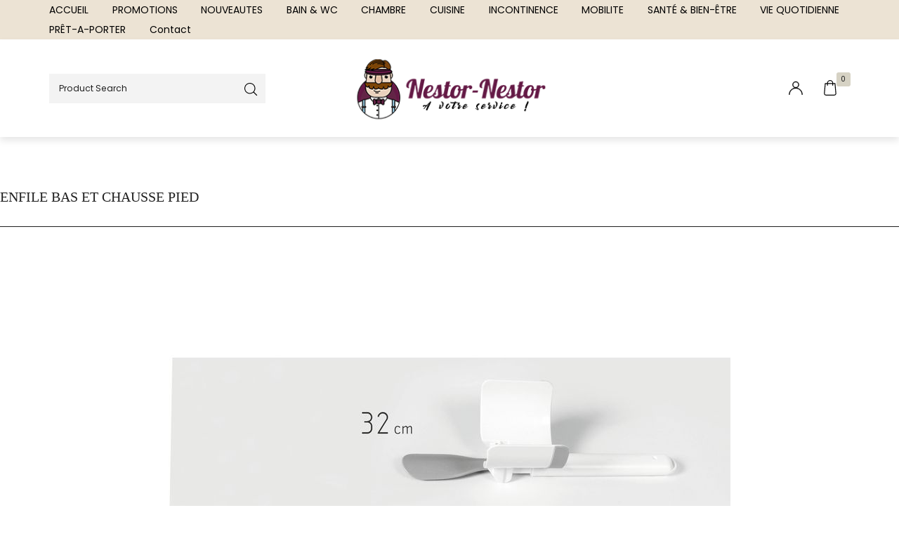

--- FILE ---
content_type: text/html; charset=UTF-8
request_url: https://www.nestor-nestor.com/?attachment_id=38614
body_size: 32105
content:
<!DOCTYPE html>

<html dir="ltr" lang="fr-FR" class="no-js">

<head>
	<meta charset="UTF-8">
	<meta name="viewport" content="width=device-width, initial-scale=1" />
	<link rel="profile" href="https://gmpg.org/xfn/11" />
					<script>document.documentElement.className = document.documentElement.className + ' yes-js js_active js'</script>
			<title>ENFILE BAS ET CHAUSSE PIED | NESTOR NESTOR</title>
	<style>img:is([sizes="auto" i], [sizes^="auto," i]) { contain-intrinsic-size: 3000px 1500px }</style>
	
		<!-- All in One SEO 4.9.3 - aioseo.com -->
	<meta name="robots" content="max-image-preview:large" />
	<meta name="author" content="Nestor Nestor"/>
	<meta name="google-site-verification" content="-EOl77h4deRKuoqvEKvB8b9xkSKXE7tDNJFudj3arLM" />
	<link rel="canonical" href="https://www.nestor-nestor.com/?attachment_id=38614" />
	<meta name="generator" content="All in One SEO (AIOSEO) 4.9.3" />
		<script type="application/ld+json" class="aioseo-schema">
			{"@context":"https:\/\/schema.org","@graph":[{"@type":"BreadcrumbList","@id":"https:\/\/www.nestor-nestor.com\/?attachment_id=38614#breadcrumblist","itemListElement":[{"@type":"ListItem","@id":"https:\/\/www.nestor-nestor.com#listItem","position":1,"name":"Accueil","item":"https:\/\/www.nestor-nestor.com","nextItem":{"@type":"ListItem","@id":"https:\/\/www.nestor-nestor.com\/?attachment_id=38614#listItem","name":"ENFILE BAS ET CHAUSSE PIED"}},{"@type":"ListItem","@id":"https:\/\/www.nestor-nestor.com\/?attachment_id=38614#listItem","position":2,"name":"ENFILE BAS ET CHAUSSE PIED","previousItem":{"@type":"ListItem","@id":"https:\/\/www.nestor-nestor.com#listItem","name":"Accueil"}}]},{"@type":"ItemPage","@id":"https:\/\/www.nestor-nestor.com\/?attachment_id=38614#itempage","url":"https:\/\/www.nestor-nestor.com\/?attachment_id=38614","name":"ENFILE BAS ET CHAUSSE PIED | NESTOR NESTOR","inLanguage":"fr-FR","isPartOf":{"@id":"https:\/\/www.nestor-nestor.com\/#website"},"breadcrumb":{"@id":"https:\/\/www.nestor-nestor.com\/?attachment_id=38614#breadcrumblist"},"author":{"@id":"https:\/\/www.nestor-nestor.com\/author\/dyl\/#author"},"creator":{"@id":"https:\/\/www.nestor-nestor.com\/author\/dyl\/#author"},"datePublished":"2021-08-30T11:12:17+02:00","dateModified":"2021-08-30T11:12:17+02:00"},{"@type":"Organization","@id":"https:\/\/www.nestor-nestor.com\/#organization","name":"NESTOR NESTOR","description":"Pour un Monde Accessible","url":"https:\/\/www.nestor-nestor.com\/"},{"@type":"Person","@id":"https:\/\/www.nestor-nestor.com\/author\/dyl\/#author","url":"https:\/\/www.nestor-nestor.com\/author\/dyl\/","name":"Nestor Nestor","image":{"@type":"ImageObject","@id":"https:\/\/www.nestor-nestor.com\/?attachment_id=38614#authorImage","url":"https:\/\/secure.gravatar.com\/avatar\/cd8b086cf9b45cfc38e2ebd61f927322958bfa79869379104c577cfc81ac95e9?s=96&d=mm&r=g","width":96,"height":96,"caption":"Nestor Nestor"}},{"@type":"WebSite","@id":"https:\/\/www.nestor-nestor.com\/#website","url":"https:\/\/www.nestor-nestor.com\/","name":"NESTOR NESTOR","description":"Pour un Monde Accessible","inLanguage":"fr-FR","publisher":{"@id":"https:\/\/www.nestor-nestor.com\/#organization"}}]}
		</script>
		<!-- All in One SEO -->

<link rel='dns-prefetch' href='//www.nestor-nestor.com' />
<link rel='dns-prefetch' href='//fonts.googleapis.com' />
<link rel='dns-prefetch' href='//www.googletagmanager.com' />
<link rel="alternate" type="application/rss+xml" title="NESTOR NESTOR &raquo; Flux" href="https://www.nestor-nestor.com/feed/" />
<link rel="alternate" type="application/rss+xml" title="NESTOR NESTOR &raquo; Flux des commentaires" href="https://www.nestor-nestor.com/comments/feed/" />
<link rel="alternate" type="application/rss+xml" title="NESTOR NESTOR &raquo; ENFILE BAS ET CHAUSSE PIED Flux des commentaires" href="https://www.nestor-nestor.com/?attachment_id=38614/feed/" />
<script type="text/javascript">
/* <![CDATA[ */
window._wpemojiSettings = {"baseUrl":"https:\/\/s.w.org\/images\/core\/emoji\/16.0.1\/72x72\/","ext":".png","svgUrl":"https:\/\/s.w.org\/images\/core\/emoji\/16.0.1\/svg\/","svgExt":".svg","source":{"concatemoji":"https:\/\/www.nestor-nestor.com\/wp-includes\/js\/wp-emoji-release.min.js?ver=74554b9bfe512aaad3184d0adcec9b70"}};
/*! This file is auto-generated */
!function(s,n){var o,i,e;function c(e){try{var t={supportTests:e,timestamp:(new Date).valueOf()};sessionStorage.setItem(o,JSON.stringify(t))}catch(e){}}function p(e,t,n){e.clearRect(0,0,e.canvas.width,e.canvas.height),e.fillText(t,0,0);var t=new Uint32Array(e.getImageData(0,0,e.canvas.width,e.canvas.height).data),a=(e.clearRect(0,0,e.canvas.width,e.canvas.height),e.fillText(n,0,0),new Uint32Array(e.getImageData(0,0,e.canvas.width,e.canvas.height).data));return t.every(function(e,t){return e===a[t]})}function u(e,t){e.clearRect(0,0,e.canvas.width,e.canvas.height),e.fillText(t,0,0);for(var n=e.getImageData(16,16,1,1),a=0;a<n.data.length;a++)if(0!==n.data[a])return!1;return!0}function f(e,t,n,a){switch(t){case"flag":return n(e,"\ud83c\udff3\ufe0f\u200d\u26a7\ufe0f","\ud83c\udff3\ufe0f\u200b\u26a7\ufe0f")?!1:!n(e,"\ud83c\udde8\ud83c\uddf6","\ud83c\udde8\u200b\ud83c\uddf6")&&!n(e,"\ud83c\udff4\udb40\udc67\udb40\udc62\udb40\udc65\udb40\udc6e\udb40\udc67\udb40\udc7f","\ud83c\udff4\u200b\udb40\udc67\u200b\udb40\udc62\u200b\udb40\udc65\u200b\udb40\udc6e\u200b\udb40\udc67\u200b\udb40\udc7f");case"emoji":return!a(e,"\ud83e\udedf")}return!1}function g(e,t,n,a){var r="undefined"!=typeof WorkerGlobalScope&&self instanceof WorkerGlobalScope?new OffscreenCanvas(300,150):s.createElement("canvas"),o=r.getContext("2d",{willReadFrequently:!0}),i=(o.textBaseline="top",o.font="600 32px Arial",{});return e.forEach(function(e){i[e]=t(o,e,n,a)}),i}function t(e){var t=s.createElement("script");t.src=e,t.defer=!0,s.head.appendChild(t)}"undefined"!=typeof Promise&&(o="wpEmojiSettingsSupports",i=["flag","emoji"],n.supports={everything:!0,everythingExceptFlag:!0},e=new Promise(function(e){s.addEventListener("DOMContentLoaded",e,{once:!0})}),new Promise(function(t){var n=function(){try{var e=JSON.parse(sessionStorage.getItem(o));if("object"==typeof e&&"number"==typeof e.timestamp&&(new Date).valueOf()<e.timestamp+604800&&"object"==typeof e.supportTests)return e.supportTests}catch(e){}return null}();if(!n){if("undefined"!=typeof Worker&&"undefined"!=typeof OffscreenCanvas&&"undefined"!=typeof URL&&URL.createObjectURL&&"undefined"!=typeof Blob)try{var e="postMessage("+g.toString()+"("+[JSON.stringify(i),f.toString(),p.toString(),u.toString()].join(",")+"));",a=new Blob([e],{type:"text/javascript"}),r=new Worker(URL.createObjectURL(a),{name:"wpTestEmojiSupports"});return void(r.onmessage=function(e){c(n=e.data),r.terminate(),t(n)})}catch(e){}c(n=g(i,f,p,u))}t(n)}).then(function(e){for(var t in e)n.supports[t]=e[t],n.supports.everything=n.supports.everything&&n.supports[t],"flag"!==t&&(n.supports.everythingExceptFlag=n.supports.everythingExceptFlag&&n.supports[t]);n.supports.everythingExceptFlag=n.supports.everythingExceptFlag&&!n.supports.flag,n.DOMReady=!1,n.readyCallback=function(){n.DOMReady=!0}}).then(function(){return e}).then(function(){var e;n.supports.everything||(n.readyCallback(),(e=n.source||{}).concatemoji?t(e.concatemoji):e.wpemoji&&e.twemoji&&(t(e.twemoji),t(e.wpemoji)))}))}((window,document),window._wpemojiSettings);
/* ]]> */
</script>
<link rel='stylesheet' id='nova-google-fonts-css' href='//fonts.googleapis.com/css?family=Poppins%3A400%2C200%2C300%2C400%2C500%2C600%2C700&#038;subset=latin' type='text/css' media='all' />
<style id='wp-emoji-styles-inline-css' type='text/css'>

	img.wp-smiley, img.emoji {
		display: inline !important;
		border: none !important;
		box-shadow: none !important;
		height: 1em !important;
		width: 1em !important;
		margin: 0 0.07em !important;
		vertical-align: -0.1em !important;
		background: none !important;
		padding: 0 !important;
	}
</style>
<link rel='stylesheet' id='wp-block-library-css' href='https://www.nestor-nestor.com/wp-includes/css/dist/block-library/style.min.css?ver=74554b9bfe512aaad3184d0adcec9b70' type='text/css' media='all' />
<style id='classic-theme-styles-inline-css' type='text/css'>
/*! This file is auto-generated */
.wp-block-button__link{color:#fff;background-color:#32373c;border-radius:9999px;box-shadow:none;text-decoration:none;padding:calc(.667em + 2px) calc(1.333em + 2px);font-size:1.125em}.wp-block-file__button{background:#32373c;color:#fff;text-decoration:none}
</style>
<link rel='stylesheet' id='aioseo/css/src/vue/standalone/blocks/table-of-contents/global.scss-css' href='https://www.nestor-nestor.com/wp-content/plugins/all-in-one-seo-pack/dist/Lite/assets/css/table-of-contents/global.e90f6d47.css?ver=4.9.3' type='text/css' media='all' />
<link rel='stylesheet' id='jquery-selectBox-css' href='https://www.nestor-nestor.com/wp-content/plugins/yith-woocommerce-wishlist/assets/css/jquery.selectBox.css?ver=1.2.0' type='text/css' media='all' />
<link rel='stylesheet' id='woocommerce_prettyPhoto_css-css' href='//www.nestor-nestor.com/wp-content/plugins/woocommerce/assets/css/prettyPhoto.css?ver=3.1.6' type='text/css' media='all' />
<link rel='stylesheet' id='yith-wcwl-main-css' href='https://www.nestor-nestor.com/wp-content/plugins/yith-woocommerce-wishlist/assets/css/style.css?ver=4.11.0' type='text/css' media='all' />
<style id='yith-wcwl-main-inline-css' type='text/css'>
 :root { --rounded-corners-radius: 16px; --add-to-cart-rounded-corners-radius: 16px; --color-headers-background: #F4F4F4; --feedback-duration: 3s } 
 :root { --rounded-corners-radius: 16px; --add-to-cart-rounded-corners-radius: 16px; --color-headers-background: #F4F4F4; --feedback-duration: 3s } 
</style>
<link rel='stylesheet' id='hashabr-block-style-css' href='https://www.nestor-nestor.com/wp-content/plugins/hashbar-wp-notification-bar/blocks/src/assets/css/style-index.css?ver=1.4.8' type='text/css' media='all' />
<style id='global-styles-inline-css' type='text/css'>
:root{--wp--preset--aspect-ratio--square: 1;--wp--preset--aspect-ratio--4-3: 4/3;--wp--preset--aspect-ratio--3-4: 3/4;--wp--preset--aspect-ratio--3-2: 3/2;--wp--preset--aspect-ratio--2-3: 2/3;--wp--preset--aspect-ratio--16-9: 16/9;--wp--preset--aspect-ratio--9-16: 9/16;--wp--preset--color--black: #000000;--wp--preset--color--cyan-bluish-gray: #abb8c3;--wp--preset--color--white: #ffffff;--wp--preset--color--pale-pink: #f78da7;--wp--preset--color--vivid-red: #cf2e2e;--wp--preset--color--luminous-vivid-orange: #ff6900;--wp--preset--color--luminous-vivid-amber: #fcb900;--wp--preset--color--light-green-cyan: #7bdcb5;--wp--preset--color--vivid-green-cyan: #00d084;--wp--preset--color--pale-cyan-blue: #8ed1fc;--wp--preset--color--vivid-cyan-blue: #0693e3;--wp--preset--color--vivid-purple: #9b51e0;--wp--preset--gradient--vivid-cyan-blue-to-vivid-purple: linear-gradient(135deg,rgba(6,147,227,1) 0%,rgb(155,81,224) 100%);--wp--preset--gradient--light-green-cyan-to-vivid-green-cyan: linear-gradient(135deg,rgb(122,220,180) 0%,rgb(0,208,130) 100%);--wp--preset--gradient--luminous-vivid-amber-to-luminous-vivid-orange: linear-gradient(135deg,rgba(252,185,0,1) 0%,rgba(255,105,0,1) 100%);--wp--preset--gradient--luminous-vivid-orange-to-vivid-red: linear-gradient(135deg,rgba(255,105,0,1) 0%,rgb(207,46,46) 100%);--wp--preset--gradient--very-light-gray-to-cyan-bluish-gray: linear-gradient(135deg,rgb(238,238,238) 0%,rgb(169,184,195) 100%);--wp--preset--gradient--cool-to-warm-spectrum: linear-gradient(135deg,rgb(74,234,220) 0%,rgb(151,120,209) 20%,rgb(207,42,186) 40%,rgb(238,44,130) 60%,rgb(251,105,98) 80%,rgb(254,248,76) 100%);--wp--preset--gradient--blush-light-purple: linear-gradient(135deg,rgb(255,206,236) 0%,rgb(152,150,240) 100%);--wp--preset--gradient--blush-bordeaux: linear-gradient(135deg,rgb(254,205,165) 0%,rgb(254,45,45) 50%,rgb(107,0,62) 100%);--wp--preset--gradient--luminous-dusk: linear-gradient(135deg,rgb(255,203,112) 0%,rgb(199,81,192) 50%,rgb(65,88,208) 100%);--wp--preset--gradient--pale-ocean: linear-gradient(135deg,rgb(255,245,203) 0%,rgb(182,227,212) 50%,rgb(51,167,181) 100%);--wp--preset--gradient--electric-grass: linear-gradient(135deg,rgb(202,248,128) 0%,rgb(113,206,126) 100%);--wp--preset--gradient--midnight: linear-gradient(135deg,rgb(2,3,129) 0%,rgb(40,116,252) 100%);--wp--preset--font-size--small: 13px;--wp--preset--font-size--medium: 20px;--wp--preset--font-size--large: 36px;--wp--preset--font-size--x-large: 42px;--wp--preset--spacing--20: 0.44rem;--wp--preset--spacing--30: 0.67rem;--wp--preset--spacing--40: 1rem;--wp--preset--spacing--50: 1.5rem;--wp--preset--spacing--60: 2.25rem;--wp--preset--spacing--70: 3.38rem;--wp--preset--spacing--80: 5.06rem;--wp--preset--shadow--natural: 6px 6px 9px rgba(0, 0, 0, 0.2);--wp--preset--shadow--deep: 12px 12px 50px rgba(0, 0, 0, 0.4);--wp--preset--shadow--sharp: 6px 6px 0px rgba(0, 0, 0, 0.2);--wp--preset--shadow--outlined: 6px 6px 0px -3px rgba(255, 255, 255, 1), 6px 6px rgba(0, 0, 0, 1);--wp--preset--shadow--crisp: 6px 6px 0px rgba(0, 0, 0, 1);}:where(.is-layout-flex){gap: 0.5em;}:where(.is-layout-grid){gap: 0.5em;}body .is-layout-flex{display: flex;}.is-layout-flex{flex-wrap: wrap;align-items: center;}.is-layout-flex > :is(*, div){margin: 0;}body .is-layout-grid{display: grid;}.is-layout-grid > :is(*, div){margin: 0;}:where(.wp-block-columns.is-layout-flex){gap: 2em;}:where(.wp-block-columns.is-layout-grid){gap: 2em;}:where(.wp-block-post-template.is-layout-flex){gap: 1.25em;}:where(.wp-block-post-template.is-layout-grid){gap: 1.25em;}.has-black-color{color: var(--wp--preset--color--black) !important;}.has-cyan-bluish-gray-color{color: var(--wp--preset--color--cyan-bluish-gray) !important;}.has-white-color{color: var(--wp--preset--color--white) !important;}.has-pale-pink-color{color: var(--wp--preset--color--pale-pink) !important;}.has-vivid-red-color{color: var(--wp--preset--color--vivid-red) !important;}.has-luminous-vivid-orange-color{color: var(--wp--preset--color--luminous-vivid-orange) !important;}.has-luminous-vivid-amber-color{color: var(--wp--preset--color--luminous-vivid-amber) !important;}.has-light-green-cyan-color{color: var(--wp--preset--color--light-green-cyan) !important;}.has-vivid-green-cyan-color{color: var(--wp--preset--color--vivid-green-cyan) !important;}.has-pale-cyan-blue-color{color: var(--wp--preset--color--pale-cyan-blue) !important;}.has-vivid-cyan-blue-color{color: var(--wp--preset--color--vivid-cyan-blue) !important;}.has-vivid-purple-color{color: var(--wp--preset--color--vivid-purple) !important;}.has-black-background-color{background-color: var(--wp--preset--color--black) !important;}.has-cyan-bluish-gray-background-color{background-color: var(--wp--preset--color--cyan-bluish-gray) !important;}.has-white-background-color{background-color: var(--wp--preset--color--white) !important;}.has-pale-pink-background-color{background-color: var(--wp--preset--color--pale-pink) !important;}.has-vivid-red-background-color{background-color: var(--wp--preset--color--vivid-red) !important;}.has-luminous-vivid-orange-background-color{background-color: var(--wp--preset--color--luminous-vivid-orange) !important;}.has-luminous-vivid-amber-background-color{background-color: var(--wp--preset--color--luminous-vivid-amber) !important;}.has-light-green-cyan-background-color{background-color: var(--wp--preset--color--light-green-cyan) !important;}.has-vivid-green-cyan-background-color{background-color: var(--wp--preset--color--vivid-green-cyan) !important;}.has-pale-cyan-blue-background-color{background-color: var(--wp--preset--color--pale-cyan-blue) !important;}.has-vivid-cyan-blue-background-color{background-color: var(--wp--preset--color--vivid-cyan-blue) !important;}.has-vivid-purple-background-color{background-color: var(--wp--preset--color--vivid-purple) !important;}.has-black-border-color{border-color: var(--wp--preset--color--black) !important;}.has-cyan-bluish-gray-border-color{border-color: var(--wp--preset--color--cyan-bluish-gray) !important;}.has-white-border-color{border-color: var(--wp--preset--color--white) !important;}.has-pale-pink-border-color{border-color: var(--wp--preset--color--pale-pink) !important;}.has-vivid-red-border-color{border-color: var(--wp--preset--color--vivid-red) !important;}.has-luminous-vivid-orange-border-color{border-color: var(--wp--preset--color--luminous-vivid-orange) !important;}.has-luminous-vivid-amber-border-color{border-color: var(--wp--preset--color--luminous-vivid-amber) !important;}.has-light-green-cyan-border-color{border-color: var(--wp--preset--color--light-green-cyan) !important;}.has-vivid-green-cyan-border-color{border-color: var(--wp--preset--color--vivid-green-cyan) !important;}.has-pale-cyan-blue-border-color{border-color: var(--wp--preset--color--pale-cyan-blue) !important;}.has-vivid-cyan-blue-border-color{border-color: var(--wp--preset--color--vivid-cyan-blue) !important;}.has-vivid-purple-border-color{border-color: var(--wp--preset--color--vivid-purple) !important;}.has-vivid-cyan-blue-to-vivid-purple-gradient-background{background: var(--wp--preset--gradient--vivid-cyan-blue-to-vivid-purple) !important;}.has-light-green-cyan-to-vivid-green-cyan-gradient-background{background: var(--wp--preset--gradient--light-green-cyan-to-vivid-green-cyan) !important;}.has-luminous-vivid-amber-to-luminous-vivid-orange-gradient-background{background: var(--wp--preset--gradient--luminous-vivid-amber-to-luminous-vivid-orange) !important;}.has-luminous-vivid-orange-to-vivid-red-gradient-background{background: var(--wp--preset--gradient--luminous-vivid-orange-to-vivid-red) !important;}.has-very-light-gray-to-cyan-bluish-gray-gradient-background{background: var(--wp--preset--gradient--very-light-gray-to-cyan-bluish-gray) !important;}.has-cool-to-warm-spectrum-gradient-background{background: var(--wp--preset--gradient--cool-to-warm-spectrum) !important;}.has-blush-light-purple-gradient-background{background: var(--wp--preset--gradient--blush-light-purple) !important;}.has-blush-bordeaux-gradient-background{background: var(--wp--preset--gradient--blush-bordeaux) !important;}.has-luminous-dusk-gradient-background{background: var(--wp--preset--gradient--luminous-dusk) !important;}.has-pale-ocean-gradient-background{background: var(--wp--preset--gradient--pale-ocean) !important;}.has-electric-grass-gradient-background{background: var(--wp--preset--gradient--electric-grass) !important;}.has-midnight-gradient-background{background: var(--wp--preset--gradient--midnight) !important;}.has-small-font-size{font-size: var(--wp--preset--font-size--small) !important;}.has-medium-font-size{font-size: var(--wp--preset--font-size--medium) !important;}.has-large-font-size{font-size: var(--wp--preset--font-size--large) !important;}.has-x-large-font-size{font-size: var(--wp--preset--font-size--x-large) !important;}
:where(.wp-block-post-template.is-layout-flex){gap: 1.25em;}:where(.wp-block-post-template.is-layout-grid){gap: 1.25em;}
:where(.wp-block-columns.is-layout-flex){gap: 2em;}:where(.wp-block-columns.is-layout-grid){gap: 2em;}
:root :where(.wp-block-pullquote){font-size: 1.5em;line-height: 1.6;}
</style>
<link rel='stylesheet' id='contact-form-7-css' href='https://www.nestor-nestor.com/wp-content/plugins/contact-form-7/includes/css/styles.css?ver=6.1.4' type='text/css' media='all' />
<link rel='stylesheet' id='hashbar-frontend-css' href='https://www.nestor-nestor.com/wp-content/plugins/hashbar-wp-notification-bar/assets/css/frontend.css?ver=1.4.8' type='text/css' media='all' />
<link rel='stylesheet' id='novaworks_plugin_fontend-css' href='https://www.nestor-nestor.com/wp-content/plugins/novaworks/public/css/frontend.css?ver=1.1' type='text/css' media='all' />
<style id='woocommerce-inline-inline-css' type='text/css'>
.woocommerce form .form-row .required { visibility: visible; }
</style>
<link rel='stylesheet' id='cmplz-general-css' href='https://www.nestor-nestor.com/wp-content/plugins/complianz-gdpr/assets/css/cookieblocker.min.css?ver=1760970992' type='text/css' media='all' />
<link rel='stylesheet' id='dashicons-css' href='https://www.nestor-nestor.com/wp-includes/css/dashicons.min.css?ver=74554b9bfe512aaad3184d0adcec9b70' type='text/css' media='all' />
<style id='dashicons-inline-css' type='text/css'>
[data-font="Dashicons"]:before {font-family: 'Dashicons' !important;content: attr(data-icon) !important;speak: none !important;font-weight: normal !important;font-variant: normal !important;text-transform: none !important;line-height: 1 !important;font-style: normal !important;-webkit-font-smoothing: antialiased !important;-moz-osx-font-smoothing: grayscale !important;}
</style>
<link rel='stylesheet' id='brands-styles-css' href='https://www.nestor-nestor.com/wp-content/plugins/woocommerce/assets/css/brands.css?ver=10.2.3' type='text/css' media='all' />
<link rel='stylesheet' id='novaworks-icons-css' href='https://www.nestor-nestor.com/wp-content/themes/nyture/assets/icon-fonts/core/css/style.css?ver=1.0' type='text/css' media='all' />
<link rel='stylesheet' id='select2-css' href='https://www.nestor-nestor.com/wp-content/plugins/woocommerce/assets/css/select2.css?ver=10.2.3' type='text/css' media='all' />
<link rel='stylesheet' id='fontawesome-pro-css' href='https://www.nestor-nestor.com/wp-content/themes/nyture/assets/vendor/fontawesome-pro/css/all.css?ver=5.1.0' type='text/css' media='all' />
<link rel='stylesheet' id='nova-nyture-styles-css' href='https://www.nestor-nestor.com/wp-content/themes/nyture/assets/css/app.css?ver=1.0' type='text/css' media='all' />
<link rel='stylesheet' id='elementor-icons-css' href='https://www.nestor-nestor.com/wp-content/plugins/elementor/assets/lib/eicons/css/elementor-icons.min.css?ver=5.44.0' type='text/css' media='all' />
<link rel='stylesheet' id='elementor-frontend-css' href='https://www.nestor-nestor.com/wp-content/uploads/elementor/css/custom-frontend.min.css?ver=1768963115' type='text/css' media='all' />
<link rel='stylesheet' id='elementor-post-32674-css' href='https://www.nestor-nestor.com/wp-content/uploads/elementor/css/post-32674.css?ver=1768963115' type='text/css' media='all' />
<link rel='stylesheet' id='elementor-pro-css' href='https://www.nestor-nestor.com/wp-content/uploads/elementor/css/custom-pro-frontend.min.css?ver=1768963115' type='text/css' media='all' />
<link rel='stylesheet' id='elementor-post-106-css' href='https://www.nestor-nestor.com/wp-content/uploads/elementor/css/post-106.css?ver=1768963116' type='text/css' media='all' />
<link rel='stylesheet' id='jquery-fixedheadertable-style-css' href='https://www.nestor-nestor.com/wp-content/plugins/yith-woocommerce-compare/assets/css/jquery.dataTables.css?ver=1.10.18' type='text/css' media='all' />
<link rel='stylesheet' id='yith_woocompare_page-css' href='https://www.nestor-nestor.com/wp-content/plugins/yith-woocommerce-compare/assets/css/compare.css?ver=3.7.0' type='text/css' media='all' />
<link rel='stylesheet' id='yith-woocompare-widget-css' href='https://www.nestor-nestor.com/wp-content/plugins/yith-woocommerce-compare/assets/css/widget.css?ver=3.7.0' type='text/css' media='all' />
<link rel='stylesheet' id='nyture-child-styles-css' href='https://www.nestor-nestor.com/wp-content/themes/nyture-child/style.css?ver=1.0' type='text/css' media='all' />
<link rel='stylesheet' id='nova-default-fonts-css' href='https://www.nestor-nestor.com/wp-content/themes/nyture/inc/fonts/default.css?ver=1.0' type='text/css' media='all' />
<link rel='stylesheet' id='elementor-gf-roboto-css' href='https://fonts.googleapis.com/css?family=Roboto:100,100italic,200,200italic,300,300italic,400,400italic,500,500italic,600,600italic,700,700italic,800,800italic,900,900italic&#038;display=auto' type='text/css' media='all' />
<link rel='stylesheet' id='elementor-gf-anton-css' href='https://fonts.googleapis.com/css?family=Anton:100,100italic,200,200italic,300,300italic,400,400italic,500,500italic,600,600italic,700,700italic,800,800italic,900,900italic&#038;display=auto' type='text/css' media='all' />
<link rel='stylesheet' id='elementor-icons-shared-0-css' href='https://www.nestor-nestor.com/wp-content/plugins/elementor/assets/lib/font-awesome/css/fontawesome.min.css?ver=5.15.3' type='text/css' media='all' />
<link rel='stylesheet' id='elementor-icons-fa-solid-css' href='https://www.nestor-nestor.com/wp-content/plugins/elementor/assets/lib/font-awesome/css/solid.min.css?ver=5.15.3' type='text/css' media='all' />
<link rel='stylesheet' id='elementor-icons-fa-brands-css' href='https://www.nestor-nestor.com/wp-content/plugins/elementor/assets/lib/font-awesome/css/brands.min.css?ver=5.15.3' type='text/css' media='all' />
<script type="text/template" id="tmpl-variation-template">
	<div class="woocommerce-variation-description">{{{ data.variation.variation_description }}}</div>
	<div class="woocommerce-variation-price">{{{ data.variation.price_html }}}</div>
	<div class="woocommerce-variation-availability">{{{ data.variation.availability_html }}}</div>
</script>
<script type="text/template" id="tmpl-unavailable-variation-template">
	<p role="alert">Désolé, ce produit n&rsquo;est pas disponible. Veuillez choisir une combinaison différente.</p>
</script>
<script type="text/javascript" async src="https://www.nestor-nestor.com/wp-content/plugins/burst-statistics/assets/js/timeme/timeme.min.js?ver=1767969504" id="burst-timeme-js"></script>
<script type="text/javascript" async src="https://www.nestor-nestor.com/wp-content/uploads/burst/js/burst.min.js?ver=1768903429" id="burst-js"></script>
<script type="text/javascript" src="https://www.nestor-nestor.com/wp-includes/js/jquery/jquery.min.js?ver=3.7.1" id="jquery-core-js"></script>
<script type="text/javascript" src="https://www.nestor-nestor.com/wp-includes/js/jquery/jquery-migrate.min.js?ver=3.4.1" id="jquery-migrate-js"></script>
<script type="text/javascript" id="hashbar-frontend-js-extra">
/* <![CDATA[ */
var hashbar_localize = {"dont_show_bar_after_close":"","notification_display_time":"400","bar_keep_closed":"","cookies_expire_time":"","cookies_expire_type":""};
/* ]]> */
</script>
<script type="text/javascript" src="https://www.nestor-nestor.com/wp-content/plugins/hashbar-wp-notification-bar/assets/js/frontend.js?ver=1.4.8" id="hashbar-frontend-js"></script>
<script type="text/javascript" src="https://www.nestor-nestor.com/wp-content/plugins/hashbar-wp-notification-bar/assets/js/js.cookie.min.js?ver=1.4.8" id="js-cookie-js" defer="defer" data-wp-strategy="defer"></script>
<script type="text/javascript" src="https://www.nestor-nestor.com/wp-content/plugins/woocommerce/assets/js/jquery-blockui/jquery.blockUI.min.js?ver=2.7.0-wc.10.2.3" id="jquery-blockui-js" defer="defer" data-wp-strategy="defer"></script>
<script type="text/javascript" id="wc-add-to-cart-js-extra">
/* <![CDATA[ */
var wc_add_to_cart_params = {"ajax_url":"\/wp-admin\/admin-ajax.php","wc_ajax_url":"\/?wc-ajax=%%endpoint%%&elementor_page_id=38614","i18n_view_cart":"Voir le panier","cart_url":"https:\/\/www.nestor-nestor.com\/panier-2\/","is_cart":"","cart_redirect_after_add":"no"};
/* ]]> */
</script>
<script type="text/javascript" src="https://www.nestor-nestor.com/wp-content/plugins/woocommerce/assets/js/frontend/add-to-cart.min.js?ver=10.2.3" id="wc-add-to-cart-js" defer="defer" data-wp-strategy="defer"></script>
<script type="text/javascript" id="woocommerce-js-extra">
/* <![CDATA[ */
var woocommerce_params = {"ajax_url":"\/wp-admin\/admin-ajax.php","wc_ajax_url":"\/?wc-ajax=%%endpoint%%&elementor_page_id=38614","i18n_password_show":"Afficher le mot de passe","i18n_password_hide":"Masquer le mot de passe"};
/* ]]> */
</script>
<script type="text/javascript" src="https://www.nestor-nestor.com/wp-content/plugins/woocommerce/assets/js/frontend/woocommerce.min.js?ver=10.2.3" id="woocommerce-js" defer="defer" data-wp-strategy="defer"></script>
<script type="text/javascript" src="https://www.nestor-nestor.com/wp-content/plugins/woocommerce/assets/js/select2/select2.full.min.js?ver=4.0.3-wc.10.2.3" id="select2-js" defer="defer" data-wp-strategy="defer"></script>
<script type="text/javascript" src="https://www.nestor-nestor.com/wp-content/plugins/woocommerce/assets/js/flexslider/jquery.flexslider.min.js?ver=2.7.2-wc.10.2.3" id="flexslider-js" defer="defer" data-wp-strategy="defer"></script>
<script type="text/javascript" id="wc-single-product-js-extra">
/* <![CDATA[ */
var wc_single_product_params = {"i18n_required_rating_text":"Veuillez s\u00e9lectionner une note","i18n_rating_options":["1\u00a0\u00e9toile sur 5","2\u00a0\u00e9toiles sur 5","3\u00a0\u00e9toiles sur 5","4\u00a0\u00e9toiles sur 5","5\u00a0\u00e9toiles sur 5"],"i18n_product_gallery_trigger_text":"Voir la galerie d\u2019images en plein \u00e9cran","review_rating_required":"yes","flexslider":{"rtl":false,"animation":"slide","smoothHeight":true,"directionNav":false,"controlNav":"thumbnails","slideshow":false,"animationSpeed":300,"animationLoop":false},"zoom_enabled":"1","zoom_options":[],"photoswipe_enabled":"1","photoswipe_options":{"shareEl":false,"closeOnScroll":false,"history":false,"hideAnimationDuration":true,"showAnimationDuration":true,"showHideOpacity":true},"flexslider_enabled":"1"};
/* ]]> */
</script>
<script type="text/javascript" src="https://www.nestor-nestor.com/wp-content/plugins/woocommerce/assets/js/frontend/single-product.min.js?ver=10.2.3" id="wc-single-product-js" defer="defer" data-wp-strategy="defer"></script>
<script type="text/javascript" src="https://www.nestor-nestor.com/wp-includes/js/underscore.min.js?ver=1.13.7" id="underscore-js"></script>
<script type="text/javascript" id="wp-util-js-extra">
/* <![CDATA[ */
var _wpUtilSettings = {"ajax":{"url":"\/wp-admin\/admin-ajax.php"}};
/* ]]> */
</script>
<script type="text/javascript" src="https://www.nestor-nestor.com/wp-includes/js/wp-util.min.js?ver=74554b9bfe512aaad3184d0adcec9b70" id="wp-util-js"></script>
<script type="text/javascript" id="wc-add-to-cart-variation-js-extra">
/* <![CDATA[ */
var wc_add_to_cart_variation_params = {"wc_ajax_url":"\/?wc-ajax=%%endpoint%%&elementor_page_id=38614","i18n_no_matching_variations_text":"D\u00e9sol\u00e9, aucun produit ne r\u00e9pond \u00e0 vos crit\u00e8res. Veuillez choisir une combinaison diff\u00e9rente.","i18n_make_a_selection_text":"Veuillez s\u00e9lectionner des options du produit avant de l\u2019ajouter \u00e0 votre panier.","i18n_unavailable_text":"D\u00e9sol\u00e9, ce produit n\u2019est pas disponible. Veuillez choisir une combinaison diff\u00e9rente.","i18n_reset_alert_text":"Votre s\u00e9lection a \u00e9t\u00e9 r\u00e9initialis\u00e9e. Veuillez s\u00e9lectionner des options du produit avant de l\u2019ajouter \u00e0 votre panier."};
/* ]]> */
</script>
<script type="text/javascript" src="https://www.nestor-nestor.com/wp-content/plugins/woocommerce/assets/js/frontend/add-to-cart-variation.min.js?ver=10.2.3" id="wc-add-to-cart-variation-js" defer="defer" data-wp-strategy="defer"></script>
<link rel="https://api.w.org/" href="https://www.nestor-nestor.com/wp-json/" /><link rel="alternate" title="JSON" type="application/json" href="https://www.nestor-nestor.com/wp-json/wp/v2/media/38614" /><link rel="EditURI" type="application/rsd+xml" title="RSD" href="https://www.nestor-nestor.com/xmlrpc.php?rsd" />
<link rel="alternate" title="oEmbed (JSON)" type="application/json+oembed" href="https://www.nestor-nestor.com/wp-json/oembed/1.0/embed?url=https%3A%2F%2Fwww.nestor-nestor.com%2F%3Fattachment_id%3D38614" />
<link rel="alternate" title="oEmbed (XML)" type="text/xml+oembed" href="https://www.nestor-nestor.com/wp-json/oembed/1.0/embed?url=https%3A%2F%2Fwww.nestor-nestor.com%2F%3Fattachment_id%3D38614&#038;format=xml" />
<meta name="generator" content="Redux 4.5.8" /><meta name="generator" content="Site Kit by Google 1.164.0" />    <script>
        var nova_ajax_url = 'https://www.nestor-nestor.com/wp-admin/admin-ajax.php';
    </script>
	<noscript><style>.woocommerce-product-gallery{ opacity: 1 !important; }</style></noscript>
	<meta name="generator" content="Elementor 3.32.4; features: additional_custom_breakpoints; settings: css_print_method-external, google_font-enabled, font_display-auto">
			<style>
				.e-con.e-parent:nth-of-type(n+4):not(.e-lazyloaded):not(.e-no-lazyload),
				.e-con.e-parent:nth-of-type(n+4):not(.e-lazyloaded):not(.e-no-lazyload) * {
					background-image: none !important;
				}
				@media screen and (max-height: 1024px) {
					.e-con.e-parent:nth-of-type(n+3):not(.e-lazyloaded):not(.e-no-lazyload),
					.e-con.e-parent:nth-of-type(n+3):not(.e-lazyloaded):not(.e-no-lazyload) * {
						background-image: none !important;
					}
				}
				@media screen and (max-height: 640px) {
					.e-con.e-parent:nth-of-type(n+2):not(.e-lazyloaded):not(.e-no-lazyload),
					.e-con.e-parent:nth-of-type(n+2):not(.e-lazyloaded):not(.e-no-lazyload) * {
						background-image: none !important;
					}
				}
			</style>
			<meta name="generator" content="Powered by Slider Revolution 6.6.10 - responsive, Mobile-Friendly Slider Plugin for WordPress with comfortable drag and drop interface." />
<style>
:root {
  --site-bg-color: #FFF;
  --site-font-size: 14px;
  --site-text-color: #202020;
  --site-heading-color: #202020;
  --site-accent-color: #968C83;
  --site-accent-color-2: #D6D2C4;
  --site-border-color: #F3F3F3;
  --site-link-color: #968C83;
  --site-link-hover-color: #202020;
  --site-width: 1340px;
  --site-main-font: 'Poppins', sans-serif;
  --site-s-font: 'Playfair Display', sans-serif;
  --site-secondary-font: '', serif;
  --site-accent-color-overlay: rgba(214,210,196,0.85);
  --site-accent-color-90: rgba(214,210,196,0.9);
  --site-accent-color-2-bg: rgba(214,210,196,0.3);

  --site-ultra-light: rgba(32,32,32,0.1);
  --site-max-light: rgba(32,32,32,0.25);

  --site-wc-price: rgba(32,32,32,0.8);
  --site-wc-price-old: rgba(32,32,32,0.5);

  --site-primary-button-color: #968C83;
  --site-secondary-button-color: #D6D2C4;
  --site-top-bar-bg-color: #ECE3D4;
  --site-top-bar-text-color: #000;
  --site-top-bar-heading-color: #000;
  --site-top-bar-accent-color: #000;
  --site-top-bar-border-color: #fff;
  --site-top-bar-font-size: 14px;

  --site-header-height: 138px;
  --site-header-logo-width: 300px;
  --site-header-bg-color: #fff;
  --site-header-bg-color-2: #F6F6F6;
  --site-header-text-color: #000;
  --site-header-accent-color: #ECE3D4;
  --site-header-font-size: 16px;
  --site-header-border-color: rgba(0,0,0,0.15);

  --site-main-menu-bg-color: #FFF;
  --site-main-menu-text-color: #202020;
  --site-main-menu-accent-color: #968C83;
  --site-main-menu-border-color: #DEDEDE;

  --mobile-header-bg-color: #fff;
  --mobile-header-text-color: #000;
  --mobile-pre-header-bg-color: #000000;
  --mobile-pre-header-text-color: #fff;
  --mobile-pre-header-border-color: rgba(255,255,255,0.2);

  --page-header-bg-color: #641945;
  --page-header-text-color: #ffffff;
  --page-header-heading-color: #ffffff;
  --page-header-font-size: 62px;

  --dropdown-bg-color: #fff;
  --dropdown-text-color: #000;
  --dropdown-accent-color: #ECE3D4;
  --dropdown-secondary-color: rgba(0,0,0,0.7);
  --dropdown-grey-color: rgba(0,0,0,0.5);
  --dropdown-border-color: rgba(0,0,0,0.15);

  --site-blog-background-color: #F6F6F6;

  --site-footer-bg-color: #000;
  --site-footer-text-color: #fff;
  --site-footer-heading-color: #fff;
  --site-footer-border-color: rgba(255,255,255,0.15);
}
.styling__quickview {
  --qv-bg-color: #fff;
  --qv-text-color: #616161;
  --qv-heading-color: #000;
  --qv-border-color: rgba(0,0,0,0.15);
}
.error-404 {
  --p404-text-color: #000;
}
body, body .kitify {

  --kitify-primary-color: #968C83;
  --kitify-pagination-link-hover-bg-color: #968C83;
  --kitify-secondary-color: #202020;
  --kitify-body-color: #202020;
  --kitify-border-color: #F3F3F3;
}
/********************************************************************/
/* Shop *************************************************************/
/********************************************************************/


    @media screen and ( max-width: 480px )
    {
        ul.products:not(.shop_display_list) .product
        {
            width: 100%;
        }
    }

</style>
<link rel="icon" href="https://www.nestor-nestor.com/wp-content/uploads/2021/09/cropped-nestor-logo-32x32.png" sizes="32x32" />
<link rel="icon" href="https://www.nestor-nestor.com/wp-content/uploads/2021/09/cropped-nestor-logo-192x192.png" sizes="192x192" />
<link rel="apple-touch-icon" href="https://www.nestor-nestor.com/wp-content/uploads/2021/09/cropped-nestor-logo-180x180.png" />
<meta name="msapplication-TileImage" content="https://www.nestor-nestor.com/wp-content/uploads/2021/09/cropped-nestor-logo-270x270.png" />
<script>function setREVStartSize(e){
			//window.requestAnimationFrame(function() {
				window.RSIW = window.RSIW===undefined ? window.innerWidth : window.RSIW;
				window.RSIH = window.RSIH===undefined ? window.innerHeight : window.RSIH;
				try {
					var pw = document.getElementById(e.c).parentNode.offsetWidth,
						newh;
					pw = pw===0 || isNaN(pw) || (e.l=="fullwidth" || e.layout=="fullwidth") ? window.RSIW : pw;
					e.tabw = e.tabw===undefined ? 0 : parseInt(e.tabw);
					e.thumbw = e.thumbw===undefined ? 0 : parseInt(e.thumbw);
					e.tabh = e.tabh===undefined ? 0 : parseInt(e.tabh);
					e.thumbh = e.thumbh===undefined ? 0 : parseInt(e.thumbh);
					e.tabhide = e.tabhide===undefined ? 0 : parseInt(e.tabhide);
					e.thumbhide = e.thumbhide===undefined ? 0 : parseInt(e.thumbhide);
					e.mh = e.mh===undefined || e.mh=="" || e.mh==="auto" ? 0 : parseInt(e.mh,0);
					if(e.layout==="fullscreen" || e.l==="fullscreen")
						newh = Math.max(e.mh,window.RSIH);
					else{
						e.gw = Array.isArray(e.gw) ? e.gw : [e.gw];
						for (var i in e.rl) if (e.gw[i]===undefined || e.gw[i]===0) e.gw[i] = e.gw[i-1];
						e.gh = e.el===undefined || e.el==="" || (Array.isArray(e.el) && e.el.length==0)? e.gh : e.el;
						e.gh = Array.isArray(e.gh) ? e.gh : [e.gh];
						for (var i in e.rl) if (e.gh[i]===undefined || e.gh[i]===0) e.gh[i] = e.gh[i-1];
											
						var nl = new Array(e.rl.length),
							ix = 0,
							sl;
						e.tabw = e.tabhide>=pw ? 0 : e.tabw;
						e.thumbw = e.thumbhide>=pw ? 0 : e.thumbw;
						e.tabh = e.tabhide>=pw ? 0 : e.tabh;
						e.thumbh = e.thumbhide>=pw ? 0 : e.thumbh;
						for (var i in e.rl) nl[i] = e.rl[i]<window.RSIW ? 0 : e.rl[i];
						sl = nl[0];
						for (var i in nl) if (sl>nl[i] && nl[i]>0) { sl = nl[i]; ix=i;}
						var m = pw>(e.gw[ix]+e.tabw+e.thumbw) ? 1 : (pw-(e.tabw+e.thumbw)) / (e.gw[ix]);
						newh =  (e.gh[ix] * m) + (e.tabh + e.thumbh);
					}
					var el = document.getElementById(e.c);
					if (el!==null && el) el.style.height = newh+"px";
					el = document.getElementById(e.c+"_wrapper");
					if (el!==null && el) {
						el.style.height = newh+"px";
						el.style.display = "block";
					}
				} catch(e){
					console.log("Failure at Presize of Slider:" + e)
				}
			//});
		  };</script>
<style id="kirki-inline-styles">/* devanagari */
@font-face {
  font-family: 'Poppins';
  font-style: normal;
  font-weight: 400;
  font-display: swap;
  src: url(https://www.nestor-nestor.com/wp-content/fonts/poppins/pxiEyp8kv8JHgFVrJJbecmNE.woff2) format('woff2');
  unicode-range: U+0900-097F, U+1CD0-1CF9, U+200C-200D, U+20A8, U+20B9, U+20F0, U+25CC, U+A830-A839, U+A8E0-A8FF, U+11B00-11B09;
}
/* latin-ext */
@font-face {
  font-family: 'Poppins';
  font-style: normal;
  font-weight: 400;
  font-display: swap;
  src: url(https://www.nestor-nestor.com/wp-content/fonts/poppins/pxiEyp8kv8JHgFVrJJnecmNE.woff2) format('woff2');
  unicode-range: U+0100-02BA, U+02BD-02C5, U+02C7-02CC, U+02CE-02D7, U+02DD-02FF, U+0304, U+0308, U+0329, U+1D00-1DBF, U+1E00-1E9F, U+1EF2-1EFF, U+2020, U+20A0-20AB, U+20AD-20C0, U+2113, U+2C60-2C7F, U+A720-A7FF;
}
/* latin */
@font-face {
  font-family: 'Poppins';
  font-style: normal;
  font-weight: 400;
  font-display: swap;
  src: url(https://www.nestor-nestor.com/wp-content/fonts/poppins/pxiEyp8kv8JHgFVrJJfecg.woff2) format('woff2');
  unicode-range: U+0000-00FF, U+0131, U+0152-0153, U+02BB-02BC, U+02C6, U+02DA, U+02DC, U+0304, U+0308, U+0329, U+2000-206F, U+20AC, U+2122, U+2191, U+2193, U+2212, U+2215, U+FEFF, U+FFFD;
}/* devanagari */
@font-face {
  font-family: 'Poppins';
  font-style: normal;
  font-weight: 400;
  font-display: swap;
  src: url(https://www.nestor-nestor.com/wp-content/fonts/poppins/pxiEyp8kv8JHgFVrJJbecmNE.woff2) format('woff2');
  unicode-range: U+0900-097F, U+1CD0-1CF9, U+200C-200D, U+20A8, U+20B9, U+20F0, U+25CC, U+A830-A839, U+A8E0-A8FF, U+11B00-11B09;
}
/* latin-ext */
@font-face {
  font-family: 'Poppins';
  font-style: normal;
  font-weight: 400;
  font-display: swap;
  src: url(https://www.nestor-nestor.com/wp-content/fonts/poppins/pxiEyp8kv8JHgFVrJJnecmNE.woff2) format('woff2');
  unicode-range: U+0100-02BA, U+02BD-02C5, U+02C7-02CC, U+02CE-02D7, U+02DD-02FF, U+0304, U+0308, U+0329, U+1D00-1DBF, U+1E00-1E9F, U+1EF2-1EFF, U+2020, U+20A0-20AB, U+20AD-20C0, U+2113, U+2C60-2C7F, U+A720-A7FF;
}
/* latin */
@font-face {
  font-family: 'Poppins';
  font-style: normal;
  font-weight: 400;
  font-display: swap;
  src: url(https://www.nestor-nestor.com/wp-content/fonts/poppins/pxiEyp8kv8JHgFVrJJfecg.woff2) format('woff2');
  unicode-range: U+0000-00FF, U+0131, U+0152-0153, U+02BB-02BC, U+02C6, U+02DA, U+02DC, U+0304, U+0308, U+0329, U+2000-206F, U+20AC, U+2122, U+2191, U+2193, U+2212, U+2215, U+FEFF, U+FFFD;
}/* devanagari */
@font-face {
  font-family: 'Poppins';
  font-style: normal;
  font-weight: 400;
  font-display: swap;
  src: url(https://www.nestor-nestor.com/wp-content/fonts/poppins/pxiEyp8kv8JHgFVrJJbecmNE.woff2) format('woff2');
  unicode-range: U+0900-097F, U+1CD0-1CF9, U+200C-200D, U+20A8, U+20B9, U+20F0, U+25CC, U+A830-A839, U+A8E0-A8FF, U+11B00-11B09;
}
/* latin-ext */
@font-face {
  font-family: 'Poppins';
  font-style: normal;
  font-weight: 400;
  font-display: swap;
  src: url(https://www.nestor-nestor.com/wp-content/fonts/poppins/pxiEyp8kv8JHgFVrJJnecmNE.woff2) format('woff2');
  unicode-range: U+0100-02BA, U+02BD-02C5, U+02C7-02CC, U+02CE-02D7, U+02DD-02FF, U+0304, U+0308, U+0329, U+1D00-1DBF, U+1E00-1E9F, U+1EF2-1EFF, U+2020, U+20A0-20AB, U+20AD-20C0, U+2113, U+2C60-2C7F, U+A720-A7FF;
}
/* latin */
@font-face {
  font-family: 'Poppins';
  font-style: normal;
  font-weight: 400;
  font-display: swap;
  src: url(https://www.nestor-nestor.com/wp-content/fonts/poppins/pxiEyp8kv8JHgFVrJJfecg.woff2) format('woff2');
  unicode-range: U+0000-00FF, U+0131, U+0152-0153, U+02BB-02BC, U+02C6, U+02DA, U+02DC, U+0304, U+0308, U+0329, U+2000-206F, U+20AC, U+2122, U+2191, U+2193, U+2212, U+2215, U+FEFF, U+FFFD;
}</style><style type="text/css">/** Mega Menu CSS: fs **/</style>
</head>

<body data-rsssl=1 class="attachment wp-singular attachment-template-default single single-attachment postid-38614 attachmentid-38614 attachment-jpeg wp-theme-nyture wp-child-theme-nyture-child theme-nyture woocommerce-no-js elementor-default elementor-kit-32674 topbar-enabled blog-layout-1 blog-sidebar-active blog-sidebar-right  product_preset_style_1" data-burst_id="38614" data-burst_type="attachment">
				<div class="site-wrapper">
									<div id="topbar" class="nova-topbar">
	<div class="nova-container-fluid">
		<div class="nova-topbar__left">
  <nav class="navigation-foundation">
  <ul id="menu-all-1" class="dropdown menu" data-dropdown-menu><li class="menu-item menu-item-type-post_type menu-item-object-page menu-item-home menu-item-39880"><a href="https://www.nestor-nestor.com/"><span>ACCUEIL</span></a></li>
<li class="menu-item menu-item-type-taxonomy menu-item-object-product_cat menu-item-42924"><a href="https://www.nestor-nestor.com/product-category/promotion/"><span>PROMOTIONS</span></a></li>
<li class="menu-item menu-item-type-taxonomy menu-item-object-product_cat menu-item-43197"><a href="https://www.nestor-nestor.com/product-category/nouveautes/"><span>NOUVEAUTES</span></a></li>
<li class="menu-item menu-item-type-post_type menu-item-object-page menu-item-has-children menu-item-40064"><a href="https://www.nestor-nestor.com/boutique/bain-wc/"><span>BAIN &#038; WC</span></a>
<ul class="vertical menu" data-submenu>
	<li class="menu-item menu-item-type-taxonomy menu-item-object-product_cat menu-item-42287"><a href="https://www.nestor-nestor.com/product-category/bain-wc/barre-dappui/"><span>Barre d&#8217;appui</span></a></li>
	<li class="menu-item menu-item-type-taxonomy menu-item-object-product_cat menu-item-42249"><a href="https://www.nestor-nestor.com/product-category/bain-wc/autour-du-bain/"><span>Autour du bain</span></a></li>
	<li class="menu-item menu-item-type-taxonomy menu-item-object-product_cat menu-item-42250"><a href="https://www.nestor-nestor.com/product-category/bain-wc/autour-de-la-douche/"><span>Autour de la douche</span></a></li>
	<li class="menu-item menu-item-type-taxonomy menu-item-object-product_cat menu-item-42251"><a href="https://www.nestor-nestor.com/product-category/bain-wc/autour-des-wc/"><span>Autour des WC</span></a></li>
	<li class="menu-item menu-item-type-taxonomy menu-item-object-product_cat menu-item-42248"><a href="https://www.nestor-nestor.com/product-category/bain-wc/aide-a-la-toilette/"><span>Aide à la toilette</span></a></li>
</ul>
</li>
<li class="menu-item menu-item-type-post_type menu-item-object-page menu-item-has-children menu-item-40065"><a href="https://www.nestor-nestor.com/boutique/chambre/"><span>CHAMBRE</span></a>
<ul class="vertical menu" data-submenu>
	<li class="menu-item menu-item-type-custom menu-item-object-custom menu-item-43151"><a href="https://www.nestor-nestor.com/product-category/chambre/autour-du-lit/"><span>Autour du lit</span></a></li>
	<li class="menu-item menu-item-type-custom menu-item-object-custom menu-item-43152"><a href="https://www.nestor-nestor.com/product-category/chambre/fauteuil-releveur/"><span>Fauteuil releveur</span></a></li>
</ul>
</li>
<li class="menu-item menu-item-type-post_type menu-item-object-page menu-item-has-children menu-item-40066"><a href="https://www.nestor-nestor.com/boutique/cuisine/"><span>CUISINE</span></a>
<ul class="vertical menu" data-submenu>
	<li class="menu-item menu-item-type-taxonomy menu-item-object-product_cat menu-item-42257"><a href="https://www.nestor-nestor.com/product-category/cuisine/autour-de-la-table/"><span>Autour de la table</span></a></li>
	<li class="menu-item menu-item-type-taxonomy menu-item-object-product_cat menu-item-42256"><a href="https://www.nestor-nestor.com/product-category/cuisine/accessoires-cuisine/"><span>Accessoires cuisine</span></a></li>
	<li class="menu-item menu-item-type-taxonomy menu-item-object-product_cat menu-item-42255"><a href="https://www.nestor-nestor.com/product-category/cuisine/aide-aux-repas/"><span>Aide aux repas</span></a></li>
</ul>
</li>
<li class="menu-item menu-item-type-post_type menu-item-object-page menu-item-has-children menu-item-40069"><a href="https://www.nestor-nestor.com/boutique/incontinence/"><span>INCONTINENCE</span></a>
<ul class="vertical menu" data-submenu>
	<li class="menu-item menu-item-type-taxonomy menu-item-object-product_cat menu-item-42258"><a href="https://www.nestor-nestor.com/product-category/incontinence/aleses/"><span>Alèses</span></a></li>
	<li class="menu-item menu-item-type-taxonomy menu-item-object-product_cat menu-item-42259"><a href="https://www.nestor-nestor.com/product-category/incontinence/changes/"><span>Changes</span></a></li>
</ul>
</li>
<li class="menu-item menu-item-type-post_type menu-item-object-page menu-item-has-children menu-item-40068"><a href="https://www.nestor-nestor.com/boutique/mobilite/"><span>MOBILITE</span></a>
<ul class="vertical menu" data-submenu>
	<li class="menu-item menu-item-type-taxonomy menu-item-object-product_cat menu-item-42260"><a href="https://www.nestor-nestor.com/product-category/mobilite/canne-de-marche/"><span>Canne de marche</span></a></li>
	<li class="menu-item menu-item-type-taxonomy menu-item-object-product_cat menu-item-42380"><a href="https://www.nestor-nestor.com/product-category/mobilite/canne-de-marche/accessoires-pour-cannes/"><span>Accessoires pour cannes</span></a></li>
	<li class="menu-item menu-item-type-taxonomy menu-item-object-product_cat menu-item-42261"><a href="https://www.nestor-nestor.com/product-category/mobilite/deambulateurs-rollators/"><span>Déambulateurs / Rollators</span></a></li>
	<li class="menu-item menu-item-type-taxonomy menu-item-object-product_cat menu-item-42265"><a href="https://www.nestor-nestor.com/product-category/mobilite/deambulateurs-rollators/accessoires-pour-deambulateurs/"><span>Accessoires pour déambulateurs</span></a></li>
	<li class="menu-item menu-item-type-taxonomy menu-item-object-product_cat menu-item-42262"><a href="https://www.nestor-nestor.com/product-category/mobilite/fauteuil-roulant/"><span>Fauteuil roulant</span></a></li>
	<li class="menu-item menu-item-type-taxonomy menu-item-object-product_cat menu-item-42266"><a href="https://www.nestor-nestor.com/product-category/mobilite/fauteuil-roulant/accessoires-pour-fauteuils/"><span>Accessoires pour fauteuils</span></a></li>
	<li class="menu-item menu-item-type-taxonomy menu-item-object-product_cat menu-item-42263"><a href="https://www.nestor-nestor.com/product-category/mobilite/rampe-dacces/"><span>Rampes d&#8217;accès</span></a></li>
	<li class="menu-item menu-item-type-taxonomy menu-item-object-product_cat menu-item-42264"><a href="https://www.nestor-nestor.com/product-category/mobilite/scooter-electrique/"><span>Scooter électrique</span></a></li>
</ul>
</li>
<li class="menu-item menu-item-type-post_type menu-item-object-page menu-item-has-children menu-item-40070"><a href="https://www.nestor-nestor.com/boutique/sante-bien-etre/"><span>SANTÉ &#038; BIEN-ÊTRE</span></a>
<ul class="vertical menu" data-submenu>
	<li class="menu-item menu-item-type-taxonomy menu-item-object-product_cat menu-item-42271"><a href="https://www.nestor-nestor.com/product-category/sante/sante-sante/"><span>Accessoires Santé</span></a></li>
	<li class="menu-item menu-item-type-taxonomy menu-item-object-product_cat menu-item-42267"><a href="https://www.nestor-nestor.com/product-category/sante/confort/"><span>Produit pour le Confort</span></a></li>
	<li class="menu-item menu-item-type-taxonomy menu-item-object-product_cat menu-item-42268"><a href="https://www.nestor-nestor.com/product-category/sante/reeducation/"><span>Rééducation</span></a></li>
	<li class="menu-item menu-item-type-taxonomy menu-item-object-product_cat menu-item-42269"><a href="https://www.nestor-nestor.com/product-category/sante/bien-etre/"><span>Bien-être</span></a></li>
	<li class="menu-item menu-item-type-taxonomy menu-item-object-product_cat menu-item-42270"><a href="https://www.nestor-nestor.com/product-category/sante/ortheses/"><span>Orthèses</span></a></li>
</ul>
</li>
<li class="menu-item menu-item-type-taxonomy menu-item-object-product_cat menu-item-has-children menu-item-39877"><a href="https://www.nestor-nestor.com/product-category/vie-quotidienne/"><span>VIE QUOTIDIENNE</span></a>
<ul class="vertical menu" data-submenu>
	<li class="menu-item menu-item-type-taxonomy menu-item-object-product_cat menu-item-42274"><a href="https://www.nestor-nestor.com/product-category/vie-quotidienne/loisirs/"><span>Loisirs</span></a></li>
	<li class="menu-item menu-item-type-taxonomy menu-item-object-product_cat menu-item-42273"><a href="https://www.nestor-nestor.com/product-category/vie-quotidienne/aide-a-l-habillement/"><span>Aide à l&#8217;habillement</span></a></li>
	<li class="menu-item menu-item-type-taxonomy menu-item-object-product_cat menu-item-42272"><a href="https://www.nestor-nestor.com/product-category/vie-quotidienne/aide-a-la-prehension-vie-quotidienne/"><span>Aide à la préhension</span></a></li>
</ul>
</li>
<li class="menu-item menu-item-type-post_type menu-item-object-page menu-item-has-children menu-item-40451"><a href="https://www.nestor-nestor.com/boutique/pret-a-porter/"><span>PRÊT-A-PORTER</span></a>
<ul class="vertical menu" data-submenu>
	<li class="menu-item menu-item-type-taxonomy menu-item-object-product_cat menu-item-42275"><a href="https://www.nestor-nestor.com/product-category/pret-a-porter/chaussures/"><span>Chaussures</span></a></li>
	<li class="menu-item menu-item-type-taxonomy menu-item-object-product_cat menu-item-42276"><a href="https://www.nestor-nestor.com/product-category/pret-a-porter/vetements/"><span>Vêtements</span></a></li>
</ul>
</li>
<li class="menu-item menu-item-type-post_type menu-item-object-page menu-item-38870"><a href="https://www.nestor-nestor.com/nous-contacter/"><span>Contact</span></a></li>
</ul>  </nav>
</div>
<div class="nova-topbar__center"></div>
	</div>
</div>
						<header id="masthead" class="nova-header header-type-2 header-static  logo-center headroom">
	<div class="nova-container-fluid align-middle">
		<div class="header-left-items header-items">
						<div class="full reveal search-reveal" id="headerSearchModal" data-reveal>
  <div class="site-search full-screen">
    <div class="header-search">

                    
				<form class="header_search_form" role="search" method="get" action="https://www.nestor-nestor.com/">
					<div class="header_search_form_inner">
					<div class="header_search_input_wrapper">
						<input
							name="s"
							id="search_322"
							class="header_search_input"
							type="search"
							autocomplete="off"
							value=""
							data-min-chars="3"
							placeholder="Product Search"
							/>

							<input type="hidden" name="post_type" value="product" />
					</div><div class="header_search_button_wrapper">
											<button class="header_search_button" type="submit">
											<svg class="nyture-btn-search">
											 <use xlink:href="#nyture-btn-search"></use>
											</svg>
											</button>
										</div>
					</div>
					<div class="header_search_ajax_loading">
						<span></span>
					</div>
					<div class="header_search_ajax_results_wrapper">
						<div class="header_search_ajax_results">
							<div class="header_search_icon">
							<svg class="nyture-search-product-icon">
								<use xlink:href="#nyture-search-product-icon"></use>
							</svg>
							</div></div>
					</div>
				</form>        
        <button class="close-button" aria-label="Close menu" type="button" data-close>
          <svg class="nyture-close-canvas">
            <use xlink:href="#nyture-close-canvas"></use>
          </svg>
        </button>

    </div>
  </div>
</div>
							<div class="header-mega-search alwayshow-box">
												
				<form class="header_search_form" role="search" method="get" action="https://www.nestor-nestor.com/">
					<div class="header_search_form_inner">
					<div class="header_search_input_wrapper">
						<input
							name="s"
							id="search_206"
							class="header_search_input"
							type="search"
							autocomplete="off"
							value=""
							data-min-chars="3"
							placeholder="Product Search"
							/>

							<input type="hidden" name="post_type" value="product" />
					</div><div class="header_search_button_wrapper">
											<button class="header_search_button" type="submit">
											<svg class="nyture-btn-search">
											 <use xlink:href="#nyture-btn-search"></use>
											</svg>
											</button>
										</div>
					</div>
					<div class="header_search_ajax_loading">
						<span></span>
					</div>
					<div class="header_search_ajax_results_wrapper">
						<div class="header_search_ajax_results">
							<div class="header_search_icon">
							<svg class="nyture-search-product-icon">
								<use xlink:href="#nyture-search-product-icon"></use>
							</svg>
							</div></div>
					</div>
				</form>									</div>
					</div>
		<div class="header-center-items header-items">
			<div class="nova-header__branding header-branding site-secondary-font">

			
				<div class="site-logo">
					<a href="https://www.nestor-nestor.com/" rel="home">
						<img class="logo-dark" src="https://www.nestor-nestor.com/wp-content/uploads/2021/09/logo-nestor-nestor-copie.png" title="NESTOR NESTOR" alt="NESTOR NESTOR">
						<img class="logo-light" src="https://www.nestor-nestor.com/wp-content/uploads/2021/09/logo-nestor-nestor-copie.png" title="NESTOR NESTOR" alt="NESTOR NESTOR">
					</a>
				</div>

			
		</div>
		</div>
		<div class="header-right-items header-items">
			<div class="nova-header__right-action">
				<ul class="actions">
																					<li class="header-account">
							<a href="https://www.nestor-nestor.com/my-account-2/">
								<svg class="svg-icon">
								 <use xlink:href="#nyture-menu-user"></use>
								</svg>
							</a>
						</li>
																									
																<li class="header-cart">
							<a data-toggle="MiniCartCanvas">
								<div class="header-cart-box">
									<svg class="svg-icon svg-bag-icon">
									 <use xlink:href="#nyture-bag"></use>
									</svg>
									<div class="count-badge js_count_bag_item">0</div>
								</div>
							</a>
						</li>
										
				</ul>
			</div>
		</div>
		<div class="flex-break"></div>
			</div>
</header>
			<div class="header-mobiles-wrapper mobile-header-type-2">
	<header id="header-mobile" class="header-mobiles">
				<div class="header-mobiles-branding">

			
			<div class="site-logo"><a href="https://www.nestor-nestor.com/" rel="home"><img src="https://www.nestor-nestor.com/wp-content/uploads/2021/09/logo-nestor-nestor-copie.png" title="NESTOR NESTOR" alt="NESTOR NESTOR"></a></div>

			
		</div>
		<div class="header-mobiles-actions">
			<ul class="header-act">
								<li class="header-mobiles-search">
					<a data-toggle="headerSearchModal">
						<svg class="svg-icon">
						 <use xlink:href="#nyture-search"></use>
						</svg>
					</a>
				</li>
							</ul>
		</div>
	</header>
	<div id="handheld_bar" class="header-handheld-header-bar">
		<div class="header-handheld__inner">
						<div class="handheld_component handheld_component--dropdown-menu nova_compt_iem nova_com_action--dropdownmenu">
				<a rel="nofollow" class="component-target" href="javascript:;">
					<svg class="nyture-settings-bar">
					 <use xlink:href="#nyture-settings-bar"></use>
					</svg>
				</a>
				<div class="settings-bar-dropdown">
					<ul id="menu-all-2" class="vertical menu drilldown settings-menu" data-drilldown data-auto-height="true" data-animate-height="true" data-parent-link="true"><li class="menu-item menu-item-type-post_type menu-item-object-page menu-item-home menu-item-39880"><a href="https://www.nestor-nestor.com/"><span>ACCUEIL</span></a></li>
<li class="menu-item menu-item-type-taxonomy menu-item-object-product_cat menu-item-42924"><a href="https://www.nestor-nestor.com/product-category/promotion/"><span>PROMOTIONS</span></a></li>
<li class="menu-item menu-item-type-taxonomy menu-item-object-product_cat menu-item-43197"><a href="https://www.nestor-nestor.com/product-category/nouveautes/"><span>NOUVEAUTES</span></a></li>
<li class="menu-item menu-item-type-post_type menu-item-object-page menu-item-has-children menu-item-40064"><a href="https://www.nestor-nestor.com/boutique/bain-wc/"><span>BAIN &#038; WC</span></a>
<ul class="menu vertical nested">
	<li class="menu-item menu-item-type-taxonomy menu-item-object-product_cat menu-item-42287"><a href="https://www.nestor-nestor.com/product-category/bain-wc/barre-dappui/"><span>Barre d&#8217;appui</span></a></li>
	<li class="menu-item menu-item-type-taxonomy menu-item-object-product_cat menu-item-42249"><a href="https://www.nestor-nestor.com/product-category/bain-wc/autour-du-bain/"><span>Autour du bain</span></a></li>
	<li class="menu-item menu-item-type-taxonomy menu-item-object-product_cat menu-item-42250"><a href="https://www.nestor-nestor.com/product-category/bain-wc/autour-de-la-douche/"><span>Autour de la douche</span></a></li>
	<li class="menu-item menu-item-type-taxonomy menu-item-object-product_cat menu-item-42251"><a href="https://www.nestor-nestor.com/product-category/bain-wc/autour-des-wc/"><span>Autour des WC</span></a></li>
	<li class="menu-item menu-item-type-taxonomy menu-item-object-product_cat menu-item-42248"><a href="https://www.nestor-nestor.com/product-category/bain-wc/aide-a-la-toilette/"><span>Aide à la toilette</span></a></li>
</ul>
</li>
<li class="menu-item menu-item-type-post_type menu-item-object-page menu-item-has-children menu-item-40065"><a href="https://www.nestor-nestor.com/boutique/chambre/"><span>CHAMBRE</span></a>
<ul class="menu vertical nested">
	<li class="menu-item menu-item-type-custom menu-item-object-custom menu-item-43151"><a href="https://www.nestor-nestor.com/product-category/chambre/autour-du-lit/"><span>Autour du lit</span></a></li>
	<li class="menu-item menu-item-type-custom menu-item-object-custom menu-item-43152"><a href="https://www.nestor-nestor.com/product-category/chambre/fauteuil-releveur/"><span>Fauteuil releveur</span></a></li>
</ul>
</li>
<li class="menu-item menu-item-type-post_type menu-item-object-page menu-item-has-children menu-item-40066"><a href="https://www.nestor-nestor.com/boutique/cuisine/"><span>CUISINE</span></a>
<ul class="menu vertical nested">
	<li class="menu-item menu-item-type-taxonomy menu-item-object-product_cat menu-item-42257"><a href="https://www.nestor-nestor.com/product-category/cuisine/autour-de-la-table/"><span>Autour de la table</span></a></li>
	<li class="menu-item menu-item-type-taxonomy menu-item-object-product_cat menu-item-42256"><a href="https://www.nestor-nestor.com/product-category/cuisine/accessoires-cuisine/"><span>Accessoires cuisine</span></a></li>
	<li class="menu-item menu-item-type-taxonomy menu-item-object-product_cat menu-item-42255"><a href="https://www.nestor-nestor.com/product-category/cuisine/aide-aux-repas/"><span>Aide aux repas</span></a></li>
</ul>
</li>
<li class="menu-item menu-item-type-post_type menu-item-object-page menu-item-has-children menu-item-40069"><a href="https://www.nestor-nestor.com/boutique/incontinence/"><span>INCONTINENCE</span></a>
<ul class="menu vertical nested">
	<li class="menu-item menu-item-type-taxonomy menu-item-object-product_cat menu-item-42258"><a href="https://www.nestor-nestor.com/product-category/incontinence/aleses/"><span>Alèses</span></a></li>
	<li class="menu-item menu-item-type-taxonomy menu-item-object-product_cat menu-item-42259"><a href="https://www.nestor-nestor.com/product-category/incontinence/changes/"><span>Changes</span></a></li>
</ul>
</li>
<li class="menu-item menu-item-type-post_type menu-item-object-page menu-item-has-children menu-item-40068"><a href="https://www.nestor-nestor.com/boutique/mobilite/"><span>MOBILITE</span></a>
<ul class="menu vertical nested">
	<li class="menu-item menu-item-type-taxonomy menu-item-object-product_cat menu-item-42260"><a href="https://www.nestor-nestor.com/product-category/mobilite/canne-de-marche/"><span>Canne de marche</span></a></li>
	<li class="menu-item menu-item-type-taxonomy menu-item-object-product_cat menu-item-42380"><a href="https://www.nestor-nestor.com/product-category/mobilite/canne-de-marche/accessoires-pour-cannes/"><span>Accessoires pour cannes</span></a></li>
	<li class="menu-item menu-item-type-taxonomy menu-item-object-product_cat menu-item-42261"><a href="https://www.nestor-nestor.com/product-category/mobilite/deambulateurs-rollators/"><span>Déambulateurs / Rollators</span></a></li>
	<li class="menu-item menu-item-type-taxonomy menu-item-object-product_cat menu-item-42265"><a href="https://www.nestor-nestor.com/product-category/mobilite/deambulateurs-rollators/accessoires-pour-deambulateurs/"><span>Accessoires pour déambulateurs</span></a></li>
	<li class="menu-item menu-item-type-taxonomy menu-item-object-product_cat menu-item-42262"><a href="https://www.nestor-nestor.com/product-category/mobilite/fauteuil-roulant/"><span>Fauteuil roulant</span></a></li>
	<li class="menu-item menu-item-type-taxonomy menu-item-object-product_cat menu-item-42266"><a href="https://www.nestor-nestor.com/product-category/mobilite/fauteuil-roulant/accessoires-pour-fauteuils/"><span>Accessoires pour fauteuils</span></a></li>
	<li class="menu-item menu-item-type-taxonomy menu-item-object-product_cat menu-item-42263"><a href="https://www.nestor-nestor.com/product-category/mobilite/rampe-dacces/"><span>Rampes d&#8217;accès</span></a></li>
	<li class="menu-item menu-item-type-taxonomy menu-item-object-product_cat menu-item-42264"><a href="https://www.nestor-nestor.com/product-category/mobilite/scooter-electrique/"><span>Scooter électrique</span></a></li>
</ul>
</li>
<li class="menu-item menu-item-type-post_type menu-item-object-page menu-item-has-children menu-item-40070"><a href="https://www.nestor-nestor.com/boutique/sante-bien-etre/"><span>SANTÉ &#038; BIEN-ÊTRE</span></a>
<ul class="menu vertical nested">
	<li class="menu-item menu-item-type-taxonomy menu-item-object-product_cat menu-item-42271"><a href="https://www.nestor-nestor.com/product-category/sante/sante-sante/"><span>Accessoires Santé</span></a></li>
	<li class="menu-item menu-item-type-taxonomy menu-item-object-product_cat menu-item-42267"><a href="https://www.nestor-nestor.com/product-category/sante/confort/"><span>Produit pour le Confort</span></a></li>
	<li class="menu-item menu-item-type-taxonomy menu-item-object-product_cat menu-item-42268"><a href="https://www.nestor-nestor.com/product-category/sante/reeducation/"><span>Rééducation</span></a></li>
	<li class="menu-item menu-item-type-taxonomy menu-item-object-product_cat menu-item-42269"><a href="https://www.nestor-nestor.com/product-category/sante/bien-etre/"><span>Bien-être</span></a></li>
	<li class="menu-item menu-item-type-taxonomy menu-item-object-product_cat menu-item-42270"><a href="https://www.nestor-nestor.com/product-category/sante/ortheses/"><span>Orthèses</span></a></li>
</ul>
</li>
<li class="menu-item menu-item-type-taxonomy menu-item-object-product_cat menu-item-has-children menu-item-39877"><a href="https://www.nestor-nestor.com/product-category/vie-quotidienne/"><span>VIE QUOTIDIENNE</span></a>
<ul class="menu vertical nested">
	<li class="menu-item menu-item-type-taxonomy menu-item-object-product_cat menu-item-42274"><a href="https://www.nestor-nestor.com/product-category/vie-quotidienne/loisirs/"><span>Loisirs</span></a></li>
	<li class="menu-item menu-item-type-taxonomy menu-item-object-product_cat menu-item-42273"><a href="https://www.nestor-nestor.com/product-category/vie-quotidienne/aide-a-l-habillement/"><span>Aide à l&#8217;habillement</span></a></li>
	<li class="menu-item menu-item-type-taxonomy menu-item-object-product_cat menu-item-42272"><a href="https://www.nestor-nestor.com/product-category/vie-quotidienne/aide-a-la-prehension-vie-quotidienne/"><span>Aide à la préhension</span></a></li>
</ul>
</li>
<li class="menu-item menu-item-type-post_type menu-item-object-page menu-item-has-children menu-item-40451"><a href="https://www.nestor-nestor.com/boutique/pret-a-porter/"><span>PRÊT-A-PORTER</span></a>
<ul class="menu vertical nested">
	<li class="menu-item menu-item-type-taxonomy menu-item-object-product_cat menu-item-42275"><a href="https://www.nestor-nestor.com/product-category/pret-a-porter/chaussures/"><span>Chaussures</span></a></li>
	<li class="menu-item menu-item-type-taxonomy menu-item-object-product_cat menu-item-42276"><a href="https://www.nestor-nestor.com/product-category/pret-a-porter/vetements/"><span>Vêtements</span></a></li>
</ul>
</li>
<li class="menu-item menu-item-type-post_type menu-item-object-page menu-item-38870"><a href="https://www.nestor-nestor.com/nous-contacter/"><span>Contact</span></a></li>
</ul>				</div>
			</div>
												<div class="handheld_component">
				<a class="component-target" href="https://www.nestor-nestor.com/my-account-2/">
					<svg class="nyture-user-bar">
					 <use xlink:href="#nyture-user-bar"></use>
					</svg>
      </a>
			</div>
						
								
							<div class="handheld_component handheld_component--cart nova_compt_iem nova_com_action--cart ">
				<a rel="nofollow" class="component-target" href="https://www.nestor-nestor.com/panier-2/">
					<svg class="nyture-bag-bar">
					 <use xlink:href="#nyture-bag-bar"></use>
					</svg>
					<span class="component-target-badget js_count_bag_item">0</span>
      </a>
			</div>
				
		</div>
	</div>
</div>
			<div id="site-content" class="site-content-wrapper">
					
	
		<div class="row small-collapse">

			<div class="small-12 columns">

				<div class="site-content">

					<header class="entry-header">
						<h1 class="entry-title">ENFILE BAS ET CHAUSSE PIED</h1>					</header>

					 <div class="nav-links">
					    					    					</div><!-- .nav-links -->

			        <div class="entry-attachment">

						
			                <a href="https://www.nestor-nestor.com/wp-content/uploads/2021/08/ENFILE-BAS-ET-CHAUSSE-PIED.jpg" title="ENFILE BAS ET CHAUSSE PIED" rel="attachment">
			                	<img fetchpriority="high" src="https://www.nestor-nestor.com/wp-content/uploads/2021/08/ENFILE-BAS-ET-CHAUSSE-PIED.jpg" width="800" height="800" class="attachment-medium" alt="" />

			                </a>

						
			        </div>

		        </div> <!-- site-content -->

			</div> <!-- small-12 columns-->

		</div> <!-- row small-collapse -->


	

        </div><!-- .site-content-wrapper -->
                		<div data-elementor-type="footer" data-elementor-id="106" class="elementor elementor-106 elementor-location-footer">
					<div class="elementor-section-wrap">
								<section class="elementor-section elementor-top-section elementor-element elementor-element-fc1eae7 elementor-section-height-min-height elementor-section-content-top elementor-section-boxed elementor-section-height-default elementor-section-items-middle" data-id="fc1eae7" data-element_type="section" data-settings="{&quot;background_background&quot;:&quot;classic&quot;}">
						<div class="elementor-container elementor-column-gap-default">
					<div class="elementor-column elementor-col-25 elementor-top-column elementor-element elementor-element-5f91ff1" data-id="5f91ff1" data-element_type="column" data-settings="{&quot;background_background&quot;:&quot;classic&quot;}">
			<div class="elementor-widget-wrap elementor-element-populated">
					<div class="elementor-background-overlay"></div>
						<div class="elementor-element elementor-element-4cedf71f elementor-widget elementor-widget-heading" data-id="4cedf71f" data-element_type="widget" data-widget_type="heading.default">
				<div class="elementor-widget-container">
					<h3 class="elementor-heading-title elementor-size-default">SAV &amp; RETOUR</h3>				</div>
				</div>
				<div class="elementor-element elementor-element-192ab15 elementor-widget elementor-widget-text-editor" data-id="192ab15" data-element_type="widget" data-widget_type="text-editor.default">
				<div class="elementor-widget-container">
									<h4 style="text-align: center;">Vous avez un délai de 14 jours pour changer d&#8217;avis. C&#8217;est le <span class="expression"><em>droit de rétractation</em></span>.</h4>								</div>
				</div>
				<div class="elementor-element elementor-element-b35d108 elementor-view-framed elementor-shape-circle elementor-widget elementor-widget-icon" data-id="b35d108" data-element_type="widget" data-widget_type="icon.default">
				<div class="elementor-widget-container">
							<div class="elementor-icon-wrapper">
			<div class="elementor-icon">
			<i aria-hidden="true" class="fas fa-retweet"></i>			</div>
		</div>
						</div>
				</div>
					</div>
		</div>
				<div class="elementor-column elementor-col-25 elementor-top-column elementor-element elementor-element-5522b1a" data-id="5522b1a" data-element_type="column" data-settings="{&quot;background_background&quot;:&quot;classic&quot;}">
			<div class="elementor-widget-wrap elementor-element-populated">
						<div class="elementor-element elementor-element-5586606 elementor-widget elementor-widget-heading" data-id="5586606" data-element_type="widget" data-widget_type="heading.default">
				<div class="elementor-widget-container">
					<h5 class="elementor-heading-title elementor-size-default">Paiement sécurisé</h5>				</div>
				</div>
				<div class="elementor-element elementor-element-ea391c4 elementor-widget elementor-widget-text-editor" data-id="ea391c4" data-element_type="widget" data-widget_type="text-editor.default">
				<div class="elementor-widget-container">
									<h4 style="text-align: center;"><span style="font-size: 14pt;">Par Cartes Bancaires </span><br /><span style="font-size: 14pt;">Système de sécurisation des transactions 3D Secure</span></h4>								</div>
				</div>
				<div class="elementor-element elementor-element-05e883b elementor-widget elementor-widget-spacer" data-id="05e883b" data-element_type="widget" data-widget_type="spacer.default">
				<div class="elementor-widget-container">
							<div class="elementor-spacer">
			<div class="elementor-spacer-inner"></div>
		</div>
						</div>
				</div>
				<div class="elementor-element elementor-element-0636a4e elementor-view-framed elementor-shape-circle elementor-widget elementor-widget-icon" data-id="0636a4e" data-element_type="widget" data-widget_type="icon.default">
				<div class="elementor-widget-container">
							<div class="elementor-icon-wrapper">
			<div class="elementor-icon">
			<i aria-hidden="true" class="fas fa-user-lock"></i>			</div>
		</div>
						</div>
				</div>
					</div>
		</div>
				<div class="elementor-column elementor-col-25 elementor-top-column elementor-element elementor-element-cd2b384" data-id="cd2b384" data-element_type="column">
			<div class="elementor-widget-wrap elementor-element-populated">
						<div class="elementor-element elementor-element-22bd466e elementor-widget elementor-widget-heading" data-id="22bd466e" data-element_type="widget" data-widget_type="heading.default">
				<div class="elementor-widget-container">
					<h5 class="elementor-heading-title elementor-size-default">DES EXPERTS</h5>				</div>
				</div>
				<div class="elementor-element elementor-element-10a5d33 elementor-widget elementor-widget-text-editor" data-id="10a5d33" data-element_type="widget" data-widget_type="text-editor.default">
				<div class="elementor-widget-container">
									<h4 style="text-align: center;">A votre service !</h4><p style="text-align: center;">Pour répondre à toutes vos questions</p>								</div>
				</div>
				<div class="elementor-element elementor-element-5ae8cc6 elementor-view-framed elementor-shape-circle elementor-widget elementor-widget-icon" data-id="5ae8cc6" data-element_type="widget" data-widget_type="icon.default">
				<div class="elementor-widget-container">
							<div class="elementor-icon-wrapper">
			<div class="elementor-icon">
			<i aria-hidden="true" class="fas fa-user-md"></i>			</div>
		</div>
						</div>
				</div>
					</div>
		</div>
				<div class="elementor-column elementor-col-25 elementor-top-column elementor-element elementor-element-2f82e6c" data-id="2f82e6c" data-element_type="column">
			<div class="elementor-widget-wrap elementor-element-populated">
						<div class="elementor-element elementor-element-277d362e elementor-widget elementor-widget-heading" data-id="277d362e" data-element_type="widget" data-widget_type="heading.default">
				<div class="elementor-widget-container">
					<h5 class="elementor-heading-title elementor-size-default">SUIVEZ NOUS</h5>				</div>
				</div>
				<section class="elementor-section elementor-inner-section elementor-element elementor-element-61175d7d elementor-section-height-min-height elementor-section-boxed elementor-section-height-default" data-id="61175d7d" data-element_type="section">
						<div class="elementor-container elementor-column-gap-default">
					<div class="elementor-column elementor-col-100 elementor-inner-column elementor-element elementor-element-95c94e" data-id="95c94e" data-element_type="column">
			<div class="elementor-widget-wrap elementor-element-populated">
						<div class="elementor-element elementor-element-240cfe9 elementor-grid-1 elementor-shape-rounded e-grid-align-center elementor-widget elementor-widget-social-icons" data-id="240cfe9" data-element_type="widget" data-widget_type="social-icons.default">
				<div class="elementor-widget-container">
							<div class="elementor-social-icons-wrapper elementor-grid">
							<span class="elementor-grid-item">
					<a class="elementor-icon elementor-social-icon elementor-social-icon-facebook elementor-repeater-item-dc9b7bb" href="https://www.facebook.com/aidants.aimants/" target="_blank">
						<span class="elementor-screen-only">Facebook</span>
						<i aria-hidden="true" class="fab fa-facebook"></i>					</a>
				</span>
					</div>
						</div>
				</div>
					</div>
		</div>
					</div>
		</section>
					</div>
		</div>
					</div>
		</section>
				<section class="elementor-section elementor-top-section elementor-element elementor-element-cf3acd0 elementor-section-full_width elementor-section-height-min-height elementor-section-items-stretch elementor-section-content-middle elementor-section-height-default" data-id="cf3acd0" data-element_type="section" data-settings="{&quot;background_background&quot;:&quot;classic&quot;}">
						<div class="elementor-container elementor-column-gap-no">
					<div class="elementor-column elementor-col-66 elementor-top-column elementor-element elementor-element-5e2a5b48" data-id="5e2a5b48" data-element_type="column" data-settings="{&quot;background_background&quot;:&quot;classic&quot;}">
			<div class="elementor-widget-wrap elementor-element-populated">
						<div class="elementor-element elementor-element-17b4c2c8 elementor-widget elementor-widget-heading" data-id="17b4c2c8" data-element_type="widget" data-widget_type="heading.default">
				<div class="elementor-widget-container">
					<h6 class="elementor-heading-title elementor-size-default">Remboursement sécurité sociale</h6>				</div>
				</div>
				<div class="elementor-element elementor-element-1e28c35 elementor-widget elementor-widget-heading" data-id="1e28c35" data-element_type="widget" data-widget_type="heading.default">
				<div class="elementor-widget-container">
					<h2 class="elementor-heading-title elementor-size-default">Nestor-Nestor est une société agréée par la Sécurité Sociale, ce qui permet de vous faire rembourser tout ou partie de certains produits par votre Caisse d’Assurance maladie.</h2>				</div>
				</div>
				<div class="elementor-element elementor-element-45afdad6 elementor-widget elementor-widget-button" data-id="45afdad6" data-element_type="widget" data-widget_type="button.default">
				<div class="elementor-widget-container">
									<div class="elementor-button-wrapper">
					<a class="elementor-button elementor-button-link elementor-size-sm" href="https://www.nestor-nestor.com/remboursement-securite-sociale/">
						<span class="elementor-button-content-wrapper">
									<span class="elementor-button-text">VOIR LES REMBOURSEMENTS ⟶</span>
					</span>
					</a>
				</div>
								</div>
				</div>
					</div>
		</div>
				<div class="elementor-column elementor-col-33 elementor-top-column elementor-element elementor-element-b46f57" data-id="b46f57" data-element_type="column" data-settings="{&quot;background_background&quot;:&quot;classic&quot;}">
			<div class="elementor-widget-wrap elementor-element-populated">
						<div class="elementor-element elementor-element-f2c882c elementor-widget elementor-widget-image" data-id="f2c882c" data-element_type="widget" data-widget_type="image.default">
				<div class="elementor-widget-container">
															<img width="300" height="137" src="https://www.nestor-nestor.com/wp-content/uploads/2023/03/cpam-logo-300x137_2.png" class="attachment-large size-large wp-image-44199" alt="" />															</div>
				</div>
					</div>
		</div>
					</div>
		</section>
				<section class="elementor-section elementor-top-section elementor-element elementor-element-82df086 elementor-section-boxed elementor-section-height-default elementor-section-height-default" data-id="82df086" data-element_type="section" data-settings="{&quot;background_background&quot;:&quot;classic&quot;}">
							<div class="elementor-background-overlay"></div>
							<div class="elementor-container elementor-column-gap-default">
					<div class="elementor-column elementor-col-20 elementor-top-column elementor-element elementor-element-3d5e56d" data-id="3d5e56d" data-element_type="column">
			<div class="elementor-widget-wrap elementor-element-populated">
						<div class="elementor-element elementor-element-1476fd4 elementor-widget elementor-widget-image" data-id="1476fd4" data-element_type="widget" data-widget_type="image.default">
				<div class="elementor-widget-container">
															<img width="300" height="117" src="https://www.nestor-nestor.com/wp-content/uploads/2021/09/logo-nestor-nestor-copie-300x117.png" class="attachment-medium size-medium wp-image-38769" alt="" srcset="https://www.nestor-nestor.com/wp-content/uploads/2021/09/logo-nestor-nestor-copie-300x117.png 300w, https://www.nestor-nestor.com/wp-content/uploads/2021/09/logo-nestor-nestor-copie.png 308w" sizes="(max-width: 300px) 100vw, 300px" />															</div>
				</div>
				<div class="elementor-element elementor-element-9a5f39a elementor-widget elementor-widget-text-editor" data-id="9a5f39a" data-element_type="widget" data-widget_type="text-editor.default">
				<div class="elementor-widget-container">
									<h6>Pour un Monde Accessible</h6><p><em>Nestor</em>&#8211;<em>Nestor</em> est le leader de la vente en ligne des produits, durables et innovants, qui facilitent le quotidien des seniors.</p>								</div>
				</div>
					</div>
		</div>
				<div class="elementor-column elementor-col-20 elementor-top-column elementor-element elementor-element-a4e3777" data-id="a4e3777" data-element_type="column">
			<div class="elementor-widget-wrap elementor-element-populated">
						<div class="elementor-element elementor-element-b63dbe9 elementor-widget elementor-widget-spacer" data-id="b63dbe9" data-element_type="widget" data-widget_type="spacer.default">
				<div class="elementor-widget-container">
							<div class="elementor-spacer">
			<div class="elementor-spacer-inner"></div>
		</div>
						</div>
				</div>
				<div class="elementor-element elementor-element-61bec99 elementor-widget elementor-widget-heading" data-id="61bec99" data-element_type="widget" data-widget_type="heading.default">
				<div class="elementor-widget-container">
					<h4 class="elementor-heading-title elementor-size-default">NOUS RENDRE VISITE</h4>				</div>
				</div>
				<div class="elementor-element elementor-element-79b3c283 elementor-widget elementor-widget-text-editor" data-id="79b3c283" data-element_type="widget" data-widget_type="text-editor.default">
				<div class="elementor-widget-container">
									<p><span class="LrzXr">7 Rue de l&#8217;Azin, 41000 Blois</span><br /><strong>Tel: <span class="LrzXr zdqRlf kno-fv"><a href="https://www.google.com/search?client=firefox-b-d&amp;q=expert+medical+blois#" data-dtype="d3ph" data-local-attribute="d3ph" data-ved="2ahUKEwjg17josL38AhXZTKQEHf6bB3MQkAgoAHoECGYQAw"><span aria-label="Appeler le 02 54 46 46 46"><strong>02 54 46 46 46</strong></span></a></span></strong></p>								</div>
				</div>
					</div>
		</div>
				<div class="elementor-column elementor-col-20 elementor-top-column elementor-element elementor-element-da516f9" data-id="da516f9" data-element_type="column">
			<div class="elementor-widget-wrap elementor-element-populated">
						<div class="elementor-element elementor-element-4ca6469 elementor-widget elementor-widget-spacer" data-id="4ca6469" data-element_type="widget" data-widget_type="spacer.default">
				<div class="elementor-widget-container">
							<div class="elementor-spacer">
			<div class="elementor-spacer-inner"></div>
		</div>
						</div>
				</div>
				<div class="elementor-element elementor-element-19275cf2 elementor-widget elementor-widget-heading" data-id="19275cf2" data-element_type="widget" data-widget_type="heading.default">
				<div class="elementor-widget-container">
					<h4 class="elementor-heading-title elementor-size-default">HORAIRES</h4>				</div>
				</div>
				<div class="elementor-element elementor-element-1f9db066 elementor-widget elementor-widget-text-editor" data-id="1f9db066" data-element_type="widget" data-widget_type="text-editor.default">
				<div class="elementor-widget-container">
									Lundi &#8211; Mardi
09:00  &#8211; 12:00</br>
14:00  &#8211; 18:00
</br>
Samedi &#8211; Dimanche  : Fermé 								</div>
				</div>
					</div>
		</div>
				<div class="elementor-column elementor-col-20 elementor-top-column elementor-element elementor-element-3d60b16" data-id="3d60b16" data-element_type="column">
			<div class="elementor-widget-wrap elementor-element-populated">
						<div class="elementor-element elementor-element-46d7b98 elementor-widget elementor-widget-spacer" data-id="46d7b98" data-element_type="widget" data-widget_type="spacer.default">
				<div class="elementor-widget-container">
							<div class="elementor-spacer">
			<div class="elementor-spacer-inner"></div>
		</div>
						</div>
				</div>
				<div class="elementor-element elementor-element-7ad8cad elementor-nav-menu__text-align-center elementor-nav-menu--dropdown-tablet elementor-nav-menu--toggle elementor-nav-menu--burger elementor-widget elementor-widget-nav-menu" data-id="7ad8cad" data-element_type="widget" data-settings="{&quot;layout&quot;:&quot;vertical&quot;,&quot;submenu_icon&quot;:{&quot;value&quot;:&quot;&lt;i class=\&quot;fas fa-caret-down\&quot;&gt;&lt;\/i&gt;&quot;,&quot;library&quot;:&quot;fa-solid&quot;},&quot;toggle&quot;:&quot;burger&quot;}" data-widget_type="nav-menu.default">
				<div class="elementor-widget-container">
								<nav class="elementor-nav-menu--main elementor-nav-menu__container elementor-nav-menu--layout-vertical e--pointer-underline e--animation-fade">
				<ul id="menu-1-7ad8cad" class="elementor-nav-menu sm-vertical"><li class="menu-item menu-item-type-post_type menu-item-object-page menu-item-43490"><a href="https://www.nestor-nestor.com/qui-sommes-nous/" class="elementor-item">Nestor-Nestor &#8211; Qui sommes-nous?</a></li>
<li class="menu-item menu-item-type-post_type menu-item-object-page menu-item-43487"><a href="https://www.nestor-nestor.com/mentions-legales-et-gestions-des-cookies/" class="elementor-item">Mentions Légales</a></li>
<li class="menu-item menu-item-type-post_type menu-item-object-page menu-item-43486"><a href="https://www.nestor-nestor.com/faq/" class="elementor-item">Foire aux questions</a></li>
<li class="menu-item menu-item-type-post_type menu-item-object-page current_page_parent menu-item-43488"><a href="https://www.nestor-nestor.com/blog-nestor/" class="elementor-item">Blog Nestor</a></li>
</ul>			</nav>
					<div class="elementor-menu-toggle" role="button" tabindex="0" aria-label="Permuter le menu" aria-expanded="false">
			<i aria-hidden="true" role="presentation" class="elementor-menu-toggle__icon--open eicon-menu-bar"></i><i aria-hidden="true" role="presentation" class="elementor-menu-toggle__icon--close eicon-close"></i>			<span class="elementor-screen-only">Menu</span>
		</div>
					<nav class="elementor-nav-menu--dropdown elementor-nav-menu__container" aria-hidden="true">
				<ul id="menu-2-7ad8cad" class="elementor-nav-menu sm-vertical"><li class="menu-item menu-item-type-post_type menu-item-object-page menu-item-43490"><a href="https://www.nestor-nestor.com/qui-sommes-nous/" class="elementor-item" tabindex="-1">Nestor-Nestor &#8211; Qui sommes-nous?</a></li>
<li class="menu-item menu-item-type-post_type menu-item-object-page menu-item-43487"><a href="https://www.nestor-nestor.com/mentions-legales-et-gestions-des-cookies/" class="elementor-item" tabindex="-1">Mentions Légales</a></li>
<li class="menu-item menu-item-type-post_type menu-item-object-page menu-item-43486"><a href="https://www.nestor-nestor.com/faq/" class="elementor-item" tabindex="-1">Foire aux questions</a></li>
<li class="menu-item menu-item-type-post_type menu-item-object-page current_page_parent menu-item-43488"><a href="https://www.nestor-nestor.com/blog-nestor/" class="elementor-item" tabindex="-1">Blog Nestor</a></li>
</ul>			</nav>
						</div>
				</div>
					</div>
		</div>
				<div class="elementor-column elementor-col-20 elementor-top-column elementor-element elementor-element-e197489" data-id="e197489" data-element_type="column">
			<div class="elementor-widget-wrap elementor-element-populated">
						<div class="elementor-element elementor-element-10682ac7 elementor-widget elementor-widget-heading" data-id="10682ac7" data-element_type="widget" data-widget_type="heading.default">
				<div class="elementor-widget-container">
					<h4 class="elementor-heading-title elementor-size-default">INFOS PROMOS</h4>				</div>
				</div>
				<div class="elementor-element elementor-element-1220edbc elementor-widget elementor-widget-text-editor" data-id="1220edbc" data-element_type="widget" data-widget_type="text-editor.default">
				<div class="elementor-widget-container">
									<p>Restez à jour avec nos dernières nouvelles, recevez des offres exclusives, et plus encore.</p>								</div>
				</div>
				<div class="elementor-element elementor-element-175f21f5 elementor-widget elementor-widget-form" data-id="175f21f5" data-element_type="widget" data-settings="{&quot;step_next_label&quot;:&quot;Next&quot;,&quot;step_previous_label&quot;:&quot;Previous&quot;,&quot;button_width&quot;:&quot;100&quot;,&quot;step_type&quot;:&quot;number_text&quot;,&quot;step_icon_shape&quot;:&quot;circle&quot;}" data-widget_type="form.default">
				<div class="elementor-widget-container">
							<form class="elementor-form" method="post" name="Newsletter Form">
			<input type="hidden" name="post_id" value="106"/>
			<input type="hidden" name="form_id" value="175f21f5"/>
			<input type="hidden" name="referer_title" value="ENFILE BAS ET CHAUSSE PIED | NESTOR NESTOR" />

							<input type="hidden" name="queried_id" value="38614"/>
			
			<div class="elementor-form-fields-wrapper elementor-labels-">
								<div class="elementor-field-type-email elementor-field-group elementor-column elementor-field-group-email elementor-col-100 elementor-field-required">
												<label for="form-field-email" class="elementor-field-label elementor-screen-only">
								Entrez votre mail							</label>
														<input size="1" type="email" name="form_fields[email]" id="form-field-email" class="elementor-field elementor-size-sm  elementor-field-textual" placeholder="Entrez votre mail" required="required" aria-required="true">
											</div>
								<div class="elementor-field-group elementor-column elementor-field-type-submit elementor-col-100 e-form__buttons">
					<button type="submit" class="elementor-button elementor-size-sm">
						<span >
															<span class=" elementor-button-icon">
																										</span>
																						<span class="elementor-button-text">s'inscrire ⟶</span>
													</span>
					</button>
				</div>
			</div>
		</form>
						</div>
				</div>
					</div>
		</div>
					</div>
		</section>
				<section class="elementor-section elementor-top-section elementor-element elementor-element-33a54642 elementor-section-full_width elementor-section-height-min-height elementor-section-content-middle elementor-section-height-default elementor-section-items-middle" data-id="33a54642" data-element_type="section" data-settings="{&quot;background_background&quot;:&quot;classic&quot;}">
						<div class="elementor-container elementor-column-gap-no">
					<div class="elementor-column elementor-col-100 elementor-top-column elementor-element elementor-element-6fef2f2b" data-id="6fef2f2b" data-element_type="column">
			<div class="elementor-widget-wrap elementor-element-populated">
						<div class="elementor-element elementor-element-330e015 elementor-widget elementor-widget-image" data-id="330e015" data-element_type="widget" data-widget_type="image.default">
				<div class="elementor-widget-container">
															<img loading="lazy" width="150" height="25" src="https://www.nestor-nestor.com/wp-content/uploads/2020/10/paiement-securise-nestor-nestor.png" class="attachment-large size-large wp-image-43482" alt="" />															</div>
				</div>
				<div class="elementor-element elementor-element-2ab4351 elementor-widget elementor-widget-heading" data-id="2ab4351" data-element_type="widget" data-widget_type="heading.default">
				<div class="elementor-widget-container">
					<span class="elementor-heading-title elementor-size-default"><a href="https://www.site-facile.fr">©2021 - Site Développé et propulsé par Le Studio Graphique Dunkerque-Paris</a></span>				</div>
				</div>
					</div>
		</div>
					</div>
		</section>
				<section class="elementor-section elementor-top-section elementor-element elementor-element-8030b8c elementor-section-full_width elementor-section-height-min-height elementor-section-content-middle elementor-section-height-default elementor-section-items-middle" data-id="8030b8c" data-element_type="section" data-settings="{&quot;background_background&quot;:&quot;classic&quot;}">
						<div class="elementor-container elementor-column-gap-no">
					<div class="elementor-column elementor-col-100 elementor-top-column elementor-element elementor-element-fbe5c3f" data-id="fbe5c3f" data-element_type="column">
			<div class="elementor-widget-wrap">
							</div>
		</div>
					</div>
		</section>
							</div>
				</div>
		        <div class="site-content styling__quickview" id="nova_wc_quickview">
		<div class="nova_wc_quickview__content site-content"></div>
</div>
    </div><!-- .site-wrapper -->
    <!-- .site-search -->
		<div class="off-canvas-wrapper">
													<div class="nova-offcanvas minicart-canvas site-canvas-menu off-canvas position-right" id="MiniCartCanvas" data-off-canvas data-transition="overlap">
						<h2 class="title">Shopping Cart (<span class="nova_js_count_bag_item_canvas">0</span>)</h2>
						<div class="add_ajax_loading">
							<span></span>
						</div>
						<div class="widget woocommerce widget_shopping_cart"><h2 class="widgettitle">Panier</h2><div class="widget_shopping_cart_content"></div></div>						<button class="close-button" aria-label="Close menu" type="button" data-close>
							<svg class="nyture-close-canvas">
								<use xlink:href="#nyture-close-canvas"></use>
							</svg>
						</button>
					</div>
										</div>
            <div id="svg-defs" class="svg-defs hide">
  <svg xmlns="http://www.w3.org/2000/svg" xmlns:xlink="http://www.w3.org/1999/xlink">
    <defs>
      <symbol id="nyture-burger-menu" fill="none" viewBox="0 0 22 16" xmlns="http://www.w3.org/2000/svg">
        <path fill="currentColor" d="M0 0h22v2H0zM0 7h10v2H0zM0 14h16v2H0z" />
      </symbol>
      <symbol id="nyture-search" viewBox="0 0 20 20">
        <defs>
          <path id="ab" d="M0 0h1440v115H0z" />
        </defs>
        <g fill="none" fill-rule="evenodd">
          <use fill="currentColor" filter="url(#a)" xlink:href="#ab" transform="translate(-103 -64)" />
          <path
            d="M19.825 18.98l-4.86-4.86a8.493 8.493 0 0 0 2.093-5.592C17.058 3.823 13.23 0 8.53 0 3.825 0 .002 3.827.002 8.528c0 4.7 3.827 8.527 8.528 8.527 2.137 0 4.093-.789 5.592-2.093l4.86 4.86c.116.116.27.178.422.178a.6.6 0 0 0 .421-1.02zM1.195 8.528c0-4.045 3.29-7.33 7.33-7.33 4.045 0 7.33 3.29 7.33 7.33s-3.285 7.335-7.33 7.335c-4.04 0-7.33-3.29-7.33-7.335z"
            fill="currentColor" fill-rule="nonzero" />
        </g>
      </symbol>
      <symbol id="nyture-bag" viewBox="0 0 18 20" xmlns="http://www.w3.org/2000/svg">
        <path fill-rule="evenodd" clip-rule="evenodd"
          d="M16.037 17.288L14.892 4.393a.551.551 0 0 0-.548-.503h-2.356A3.954 3.954 0 0 0 8.037 0a3.954 3.954 0 0 0-3.951 3.89H1.73a.548.548 0 0 0-.548.503L.037 17.288a.2.2 0 0 1-.002.025l-.002.024C.033 18.806 1.378 20 3.035 20h10.004c1.656 0 3.002-1.194 3.002-2.663 0-.016 0-.032-.004-.049zm-8-16.184a2.85 2.85 0 0 1 2.846 2.786H5.19a2.85 2.85 0 0 1 2.847-2.786zM3.035 18.896h10.004c1.035 0 1.881-.687 1.898-1.534l-1.1-12.364h-1.85v1.677a.55.55 0 0 1-.551.552.55.55 0 0 1-.553-.552V4.998H5.186v1.677a.55.55 0 0 1-.552.552.55.55 0 0 1-.552-.552V4.998H2.233L1.137 17.362c.016.847.859 1.534 1.898 1.534z"
          fill="currentColor" />
      </symbol>
      <symbol id="nyture-wishlist" viewBox="0 0 23 20" xmlns="http://www.w3.org/2000/svg">
        <path
          d="M20.683 1.37c-2.433-2.07-6.071-1.727-8.33.603l-.88.91-.88-.905C8.774.094 5.099-1.04 2.264 1.37c-2.803 2.392-2.95 6.687-.442 9.276l8.639 8.92c.277.286.643.433 1.009.433.366 0 .732-.143 1.009-.433l8.638-8.92c2.518-2.589 2.37-6.884-.433-9.276zm-.585 8.286l-8.607 8.92-8.643-8.92C1.134 7.888.777 4.518 3.192 2.46c2.446-2.09 5.321-.576 6.375.513l1.906 1.969 1.906-1.969c1.036-1.071 3.938-2.59 6.375-.513 2.411 2.053 2.058 5.424.344 7.196z"
          fill="currentColor" fill-rule="nonzero" />
      </symbol>
      <symbol id="nyture-menu-user" viewBox="0 0 20 20" xmlns="http://www.w3.org/2000/svg">
        <g clip-path="url(#clip0)" stroke-width=".5">
          <path d="M10 10.026c-5.27 0-9.559 4.288-9.559 9.558a.416.416 0 0 0 .832 0c0-4.812 3.915-8.727 8.727-8.727 4.813 0 8.728 3.915 8.728 8.727a.416.416 0 0 0 .83 0c0-5.27-4.287-9.558-9.558-9.558z" fill="currentColor" stroke="currentColor" />
          <path
            d="M10 1a4.577 4.577 0 0 0-4.572 4.572A4.577 4.577 0 0 0 10 10.143c2.52 0 4.571-2.05 4.571-4.571A4.577 4.577 0 0 0 10 1zm0 8.312a3.745 3.745 0 0 1-3.74-3.74A3.745 3.745 0 0 1 10 1.832a3.745 3.745 0 0 1 3.74 3.74A3.745 3.745 0 0 1 10 9.312z"
            fill="currentColor" stroke="currentColor" />
        </g>
      </symbol>
      <symbol id="nyture-shopbycat" viewBox="0 0 27 14">
        <g fill="currentColor" fill-rule="evenodd">
          <path
            d="M26.085 1.342H1.135c-.314 0-.568-.225-.568-.5 0-.278.254-.501.567-.501h24.951c.313 0 .567.223.567.501 0 .275-.254.5-.567.5M26.085 4.342H1.135c-.314 0-.568-.225-.568-.5 0-.278.254-.501.567-.501h24.951c.313 0 .567.223.567.501 0 .275-.254.5-.567.5M26.085 7.342H1.135c-.314 0-.568-.225-.568-.5 0-.278.254-.501.567-.501h24.951c.313 0 .567.223.567.501 0 .275-.254.5-.567.5M26.085 10.342H1.135c-.314 0-.568-.225-.568-.5 0-.278.254-.501.567-.501h24.951c.313 0 .567.223.567.501 0 .275-.254.5-.567.5M14.744 13.342H1.134c-.313 0-.567-.225-.567-.5 0-.278.254-.501.567-.501h13.61c.313 0 .567.223.567.501 0 .275-.254.5-.567.5" />
        </g>
      </symbol>
      <symbol id="nova-close-canvas" viewBox="0 0 22 22">
        <path
          d="M12.592 11.015l8.988-8.939c.43-.426.43-1.117 0-1.542a1.108 1.108 0 0 0-1.558 0l-8.98 8.931L1.977.401A1.1 1.1 0 0 0 .42.4a1.107 1.107 0 0 0 0 1.562l9.057 9.058-9.09 9.039a1.084 1.084 0 0 0 0 1.543c.43.426 1.129.426 1.558 0l9.082-9.032 9.028 9.028a1.1 1.1 0 0 0 1.557 0c.43-.432.43-1.131 0-1.562l-9.02-9.022z"
          fill="currentColor" fill-rule="evenodd" />
      </symbol>
      
      <symbol id="nyture-mc-fb" viewBox="0 0 26 26">
        <g fill="none" fill-rule="evenodd">
          <path d="M-2-2h30v30H-2z" />
          <path d="M15.1 11.75h-1.7a.4.4 0 0 1-.4-.4v-.85a3.75 3.75 0 0 1 3.75-3.75h2.1c.22 0 .4.18.4.4v1.7a.4.4 0 0 1-.4.4h-2.1c-.69 0-1.25.56-1.25 1.25v.85a.4.4 0 0 1-.4.4z" fill="var(--site-accent-color)" />
          <path
            d="M13 23v-7.5h-2a.5.5 0 0 1-.5-.5v-1.5a.5.5 0 0 1 .5-.5h7.75a.5.5 0 0 1 .5.5V15a.5.5 0 0 1-.5.5H15.5V23H18a5 5 0 0 0 5-5V8a5 5 0 0 0-5-5H8a5 5 0 0 0-5 5v10a5 5 0 0 0 5 5h5zM8 .5h10A7.5 7.5 0 0 1 25.5 8v10a7.5 7.5 0 0 1-7.5 7.5H8A7.5 7.5 0 0 1 .5 18V8A7.5 7.5 0 0 1 8 .5z"
            fill="currentColor" />
        </g>
      </symbol>
      <symbol id="nyture-btn-search" viewBox="0 0 22 22">
        <path fill-rule="evenodd" clip-rule="evenodd" d="M14.962 14.12l4.86 4.86a.6.6 0 0 1-.42 1.02.603.603 0 0 1-.422-.177l-4.86-4.86a8.493 8.493 0 0 1-5.592 2.092C3.827 17.055 0 13.228 0 8.528 0 3.827 3.823 0 8.528 0c4.7 0 8.527 3.823 8.527 8.528 0 2.137-.789 4.093-2.093 5.592zM8.523 1.197c-4.04 0-7.33 3.286-7.33 7.33 0 4.045 3.29 7.336 7.33 7.336 4.045 0 7.33-3.295 7.33-7.335s-3.285-7.33-7.33-7.33z" fill="currentColor"/>
      </symbol>
      <symbol id="nyture-search-product-icon" viewBox="0 0 48 48">
        <g transform="translate(.5 .5)" fill="none" stroke="currentColor" stroke-miterlimit="10">
          <path data-cap="butt" data-color="color-2" d="M46 43l-5.757-5.757" />
          <circle data-color="color-2" stroke-linecap="square" cx="36" cy="33" r="6" />
          <path stroke-linecap="square" d="M24 31H2v0a6 6 0 0 0 6 6h16M6 26V10a4 4 0 0 1 4-4h28a4 4 0 0 1 4 4v11M23 12h2" />
        </g>
      </symbol>
      <symbol id="nyture-close-canvas" viewBox="0 0 22 22">
        <path
          d="M12.592 11.015l8.988-8.939c.43-.426.43-1.117 0-1.542a1.108 1.108 0 0 0-1.558 0l-8.98 8.931L1.977.401A1.1 1.1 0 0 0 .42.4a1.107 1.107 0 0 0 0 1.562l9.057 9.058-9.09 9.039a1.084 1.084 0 0 0 0 1.543c.43.426 1.129.426 1.558 0l9.082-9.032 9.028 9.028a1.1 1.1 0 0 0 1.557 0c.43-.432.43-1.131 0-1.562l-9.02-9.022z"
          fill="currentColor" fill-rule="evenodd" />
      </symbol>
      <symbol id="nyture-settings-bar" viewBox="0 0 26 26">
        <g stroke="currentColor" fill="none" fill-rule="evenodd" stroke-linecap="round" stroke-linejoin="round">
          <path
            d="M3.694 5.381c.031-.037.069-.081.106-.119.456-.468.919-.924 1.388-1.387.612-.6 1.35-.656 2.05-.156.374.268.75.531 1.112.806.119.087.213.106.356.038.419-.194.838-.37 1.263-.538.137-.05.194-.125.219-.262.074-.475.13-.957.25-1.425a2.87 2.87 0 0 1 .38-.832c.188-.281.52-.381.826-.487h2.618a.554.554 0 0 0 .107.05c.625.175.987.594 1.106 1.225.088.475.169.95.238 1.425.018.137.075.212.212.262.456.175.906.375 1.363.55a.356.356 0 0 0 .287-.025c.394-.262.775-.544 1.163-.819.718-.506 1.443-.45 2.068.17l.306.305M22.07 5.076c.02.02-.03-.03 0 0M22.637 6.175c.063.381-.05.713-.33 1.119-.27.381-.55.756-.807 1.144a.355.355 0 0 0-.031.287c.168.444.362.875.531 1.319.05.131.125.181.25.2.475.075.956.131 1.425.25.281.069.556.2.794.362.287.194.4.525.5.844v2.619a.746.746 0 0 0-.05.1c-.181.631-.607.993-1.25 1.112-.475.088-.95.163-1.425.231-.144.02-.213.088-.263.22-.169.424-.337.85-.525 1.268-.062.144-.05.238.038.356.281.375.544.756.812 1.138.488.694.438 1.425-.156 2.031-.456.469-.919.931-1.387 1.388-.607.593-1.338.65-2.032.156-.394-.275-.781-.563-1.181-.838a.35.35 0 0 0-.262-.031c-.45.175-.894.356-1.332.55a.372.372 0 0 0-.187.244c-.094.475-.163.95-.244 1.425-.094.556-.394.956-.912 1.181-.1.044-.2.075-.3.112h-2.62c-.018-.012-.037-.03-.056-.037-.687-.175-1.062-.631-1.168-1.325-.069-.456-.156-.906-.225-1.356-.019-.138-.075-.213-.213-.269-.094-.038-.181-.069-.275-.106M8.575 21.469a.22.22 0 0 0-.088.037c-.406.275-.8.563-1.2.844-.693.487-1.418.431-2.025-.169-.462-.45-.918-.906-1.368-1.369-.6-.612-.657-1.343-.163-2.05.263-.375.531-.75.806-1.118.094-.119.1-.219.038-.356a18.06 18.06 0 0 1-.525-1.244c-.056-.157-.144-.213-.294-.238-.475-.075-.956-.143-1.425-.243a2.544 2.544 0 0 1-.7-.288c-.337-.206-.469-.563-.594-.919v-.931M1.031 12.113v-.375a.746.746 0 0 0 .05-.1c.182-.638.613-.994 1.25-1.107.475-.087.95-.15 1.425-.244a.363.363 0 0 0 .225-.18c.194-.438.375-.888.544-1.338a.32.32 0 0 0-.025-.263c-.281-.412-.575-.812-.856-1.218a1.862 1.862 0 0 1-.207-.375" />
          <path d="M11.044 16.325c.07.04.03-.04.1 0m1.319.444c.175.025.35.037.525.037 2.087.019 3.83-1.719 3.825-3.812 0-2.094-1.7-3.8-3.807-3.813C10.92 9.162 9.181 10.9 9.181 13c0 .906.319 1.737.85 2.394" />
        </g>
      </symbol>
      <symbol id="nyture-user-bar" viewBox="0 0 24 25">
        <g fill="none" fill-rule="evenodd">
          <circle stroke="currentColor" stroke-linecap="round" cx="12" cy="12" r="11.52" />
          <path d="M0 0h24v24H0z" />
          <path
            d="M14.368 17.053c-.07-.773-.043-1.313-.043-2.02.35-.184.978-1.356 1.084-2.347.275-.022.71-.291.837-1.352.069-.57-.204-.89-.37-.991.448-1.349 1.38-5.52-1.722-5.951-.32-.56-1.137-.844-2.2-.844-4.249.078-4.762 3.209-3.83 6.795-.166.1-.438.421-.37.99.128 1.062.562 1.33.837 1.353.106.99.758 2.163 1.11 2.347 0 .707.026 1.247-.044 2.02-.605 1.628-3.714 1.755-5.507 3.324 1.875 1.888 4.913 3.238 8.12 3.238 3.206 0 6.975-2.531 7.602-3.222-1.782-1.584-4.897-1.707-5.504-3.34z"
            stroke="currentColor" stroke-linecap="round" />
        </g>
      </symbol>
      <symbol id="nyture-wishlist-bar" viewBox="0 0 28 25">
        <path d="M3.205 13.395A7.52 7.52 0 1 1 13.837 2.757 7.52 7.52 0 0 1 24.47 13.395L13.837 24 3.205 13.395z" stroke="currentColor" fill="none" fill-rule="evenodd" stroke-linecap="round" stroke-linejoin="round" />
      </symbol>
      <symbol id="nyture-bag-bar" viewBox="0 0 18 22">
        <g stroke="currentColor" stroke-width="1" fill="none" fill-rule="evenodd">
          <path d="M16.106 21H1.45A.457.457 0 0 1 1 20.552V6.448C1 6.207 1.207 6 1.45 6h14.656c.242 0 .45.207.45.448v14.104a.457.457 0 0 1-.45.448z" stroke-linecap="square" />
          <path d="M4.333 6c0-5 4.445-5 4.445-5s4.444 0 4.444 5" />
        </g>
      </symbol>
      <symbol id="nyture-grid" viewBox="0 0 20 20">
        <g stroke="currentColor" fill="none" fill-rule="evenodd">
          <path d="M.5.5h8v8h-8zM11.5.5h8v8h-8zM11.5 11.5h8v8h-8zM.5 11.5h8v8h-8z" />
        </g>
      </symbol>
      <symbol id="nyture-list" viewBox="0 0 20 17">
        <g fill="currentColor" fill-rule="evenodd">
          <path d="M0 0h20v1H0zM0 8h20v1H0zM0 16h20v1H0z" />
        </g>
      </symbol>
      <symbol id="nyture-product-wishlist-btn" viewBox="0 0 21 19">
        <path
          d="M2.74 8.648l7.833 8.665 7.81-8.665c.01-.015.021-.033.035-.048a4.515 4.515 0 0 0 1.142-2.995 4.52 4.52 0 0 0-4.518-4.517 4.536 4.536 0 0 0-4.11 2.644c-.132.293-.61.293-.744 0A4.535 4.535 0 0 0 6.08 1.088 4.52 4.52 0 0 0 1.56 5.605c0 1.105.406 2.16 1.143 2.995a.472.472 0 0 1 .037.048zm7.834 9.68a.418.418 0 0 1-.304-.132L2.087 9.148c-.017-.025-.032-.042-.045-.058a5.34 5.34 0 0 1-1.3-3.485A5.34 5.34 0 0 1 6.08.27c1.822 0 3.508.933 4.481 2.439A5.345 5.345 0 0 1 15.042.27a5.34 5.34 0 0 1 5.337 5.335 5.33 5.33 0 0 1-1.304 3.485c-.012.016-.025.033-.04.058l-8.158 9.048a.416.416 0 0 1-.303.131z"
          fill="currentColor" fill-rule="evenodd" />
      </symbol>
      <symbol id="nyture-product-quickview-btn" viewBox="0 0 19 12">
        <g fill="currentColor" fill-rule="evenodd">
          <path
            d="M1.529 6.341a9.749 9.749 0 0 0 8.192 4.429c3.325 0 6.365-1.65 8.193-4.429C16.086 3.56 13.046 1.91 9.721 1.91c-3.325 0-6.365 1.65-8.192 4.431zm8.192 5.429C5.943 11.77 2.5 9.841.51 6.6a.492.492 0 0 1 0-.52C2.5 2.84 5.943.911 9.721.911c3.779 0 7.222 1.929 9.211 5.169a.492.492 0 0 1 0 .52c-1.989 3.241-5.432 5.17-9.211 5.17z" />
          <path
            d="M9.721 4.14a2.204 2.204 0 0 0-2.197 2.201c0 1.209.986 2.199 2.197 2.199 1.212 0 2.197-.99 2.197-2.199 0-1.21-.985-2.201-2.197-2.201zm0 5.4a3.205 3.205 0 0 1-3.197-3.199A3.205 3.205 0 0 1 9.721 3.14a3.205 3.205 0 0 1 3.197 3.201A3.205 3.205 0 0 1 9.721 9.54zM13.564 11.03a.499.499 0 0 1-.368-.169.493.493 0 0 1 .03-.701 5.2 5.2 0 0 0 1.676-3.819 5.194 5.194 0 0 0-1.68-3.821.503.503 0 0 1-.03-.709c.186-.2.503-.21.706-.03a6.206 6.206 0 0 1 2.004 4.56 6.17 6.17 0 0 1-2 4.549.498.498 0 0 1-.338.14M5.882 11.03a.487.487 0 0 1-.338-.13 6.204 6.204 0 0 1-2.003-4.559c0-1.73.729-3.391 2.001-4.551a.494.494 0 0 1 .707.03c.187.2.173.521-.031.7a5.199 5.199 0 0 0-1.677 3.821c0 1.449.612 2.839 1.679 3.819.204.19.218.501.031.711a.53.53 0 0 1-.369.159" />
        </g>
      </symbol>
      <symbol id="nyture-product-bag-btn" viewBox="0 0 18 19">
        <g fill="currentColor" fill-rule="evenodd">
          <path
            d="M13.375 8.88A.373.373 0 0 1 13 8.506V3.255c0-1.477-1.426-2.25-2.834-2.25h-.75C7.903 1.005 7 1.845 7 3.255v5.25c0 .21-.168.375-.375.375a.373.373 0 0 1-.375-.374V3.255c0-1.822 1.242-3 3.166-3h.75c1.737 0 3.584 1.05 3.584 3v5.25c0 .21-.168.375-.375.375" />
          <path
            d="M11.5 18.256H1.166a.375.375 0 0 1-.356-.495L4.56 6.51a.378.378 0 0 1 .356-.255h9.75c.16 0 .303.104.354.255l1.672 4.889a.372.372 0 0 1-.233.473.373.373 0 0 1-.476-.233l-1.586-4.634H5.186l-3.5 10.5H11.5c.207 0 .375.164.375.374s-.168.376-.375.376" />
          <path d="M15.75 17.13c-.276 0-.5-.165-.5-.375v-3.75c0-.21.224-.374.5-.374s.5.165.5.375v3.749c0 .21-.224.376-.5.376" />
          <path d="M17.5 15.505h-3.75c-.207 0-.375-.22-.375-.5s.168-.5.375-.5h3.75c.207 0 .375.22.375.5s-.168.5-.375.5" />
        </g>
      </symbol>
      <symbol id="nyture-zoom" viewBox="0 0 26 26">
        <g fill="currentColor" fill-rule="evenodd">
          <path d="M24 0h2v8.308h-2z" />
          <path d="M24.083.76l1.372 1.405-9.858 8.153-1.372-1.405z" />
          <path d="M17 0h9v2h-9zM0 0h13v2H0z" />
          <path d="M0 0h2v24H0z" />
          <path d="M0 23.077h26v2H0z" />
          <path d="M24 12h2v12h-2z" />
        </g>
      </symbol>
      <symbol id="nyture-play-video" viewBox="0 0 22 28">
        <path d="M0 0v28l22-14z" fill="currentColor" fill-rule="evenodd" />
      </symbol>
      <symbol id="nyture-arrow-right" viewBox="0 0 40 36">
        <path d="M37.098 18.756L20.864 34.9 21.9 36 40 18 21.9 0l-1.036 1.1 16.234 16.144H0v1.512z" fill="currentColor" fill-rule="evenodd" />
      </symbol>
      <symbol id="nyture-filter-icon" viewBox="0 0 20 17">
        <g fill="currentColor" fill-rule="evenodd">
          <path d="M0 0h20v1H0zM0 8h15v1H0zM0 16h10v1H0z" />
        </g>
      </symbol>
      <symbol id="nyture-button-arrow" viewBox="0 0 24 24">
        <g class="nc-icon-wrapper" stroke-linecap="square" stroke-linejoin="miter" stroke-width="2" fill="currentColor" stroke="currentColor">
          <line data-cap="butt" data-color="color-2" fill="none" stroke-miterlimit="10" x1="2" y1="12" x2="22" y2="12" stroke-linecap="butt" />
          <polyline fill="none" stroke="currentColor" stroke-miterlimit="10" points="15,5 22,12 15,19 " />
        </g>
      </symbol>
      <symbol id="nyture-video-play" viewBox="0 0 70 70" xmlns="http://www.w3.org/2000/svg">
        <g fill="none" fill-rule="evenodd" transform="translate(1.913 1.26)">
          <path fill="currentColor" fill-rule="nonzero"
            d="M45.13 34.348c0-.287-.19-.574-.382-.765L27.53 21.148c-.287-.191-.67-.287-1.052-.096-.287.191-.478.478-.478.861v24.87c0 .382.191.67.478.86.192.096.287.096.479.096.19 0 .382-.096.573-.191l17.218-12.435c.191-.191.382-.478.382-.765z" />
          <circle cx="33.087" cy="33.739" r="33" stroke="currentColor" stroke-width="4" />
        </g>
      </symbol>
    </defs>
  </svg>
</div>
    <div class="nova-overlay-global"></div>
    
		<script>
			window.RS_MODULES = window.RS_MODULES || {};
			window.RS_MODULES.modules = window.RS_MODULES.modules || {};
			window.RS_MODULES.waiting = window.RS_MODULES.waiting || [];
			window.RS_MODULES.defered = true;
			window.RS_MODULES.moduleWaiting = window.RS_MODULES.moduleWaiting || {};
			window.RS_MODULES.type = 'compiled';
		</script>
		<script type="speculationrules">
{"prefetch":[{"source":"document","where":{"and":[{"href_matches":"\/*"},{"not":{"href_matches":["\/wp-*.php","\/wp-admin\/*","\/wp-content\/uploads\/*","\/wp-content\/*","\/wp-content\/plugins\/*","\/wp-content\/themes\/nyture-child\/*","\/wp-content\/themes\/nyture\/*","\/*\\?(.+)"]}},{"not":{"selector_matches":"a[rel~=\"nofollow\"]"}},{"not":{"selector_matches":".no-prefetch, .no-prefetch a"}}]},"eagerness":"conservative"}]}
</script>
			<script>
				const lazyloadRunObserver = () => {
					const lazyloadBackgrounds = document.querySelectorAll( `.e-con.e-parent:not(.e-lazyloaded)` );
					const lazyloadBackgroundObserver = new IntersectionObserver( ( entries ) => {
						entries.forEach( ( entry ) => {
							if ( entry.isIntersecting ) {
								let lazyloadBackground = entry.target;
								if( lazyloadBackground ) {
									lazyloadBackground.classList.add( 'e-lazyloaded' );
								}
								lazyloadBackgroundObserver.unobserve( entry.target );
							}
						});
					}, { rootMargin: '200px 0px 200px 0px' } );
					lazyloadBackgrounds.forEach( ( lazyloadBackground ) => {
						lazyloadBackgroundObserver.observe( lazyloadBackground );
					} );
				};
				const events = [
					'DOMContentLoaded',
					'elementor/lazyload/observe',
				];
				events.forEach( ( event ) => {
					document.addEventListener( event, lazyloadRunObserver );
				} );
			</script>
				<script type='text/javascript'>
		(function () {
			var c = document.body.className;
			c = c.replace(/woocommerce-no-js/, 'woocommerce-js');
			document.body.className = c;
		})();
	</script>
	<link rel='stylesheet' id='wc-stripe-blocks-checkout-style-css' href='https://www.nestor-nestor.com/wp-content/plugins/woocommerce-gateway-stripe/build/upe-blocks.css?ver=5149cca93b0373758856' type='text/css' media='all' />
<link rel='stylesheet' id='wc-blocks-style-css' href='https://www.nestor-nestor.com/wp-content/plugins/woocommerce/assets/client/blocks/wc-blocks.css?ver=wc-10.2.3' type='text/css' media='all' />
<link rel='stylesheet' id='widget-heading-css' href='https://www.nestor-nestor.com/wp-content/plugins/elementor/assets/css/widget-heading.min.css?ver=3.32.4' type='text/css' media='all' />
<link rel='stylesheet' id='widget-spacer-css' href='https://www.nestor-nestor.com/wp-content/plugins/elementor/assets/css/widget-spacer.min.css?ver=3.32.4' type='text/css' media='all' />
<link rel='stylesheet' id='widget-social-icons-css' href='https://www.nestor-nestor.com/wp-content/plugins/elementor/assets/css/widget-social-icons.min.css?ver=3.32.4' type='text/css' media='all' />
<link rel='stylesheet' id='e-apple-webkit-css' href='https://www.nestor-nestor.com/wp-content/uploads/elementor/css/custom-apple-webkit.min.css?ver=1768963115' type='text/css' media='all' />
<link rel='stylesheet' id='widget-image-css' href='https://www.nestor-nestor.com/wp-content/plugins/elementor/assets/css/widget-image.min.css?ver=3.32.4' type='text/css' media='all' />
<link rel='stylesheet' id='rs-plugin-settings-css' href='https://www.nestor-nestor.com/wp-content/plugins/revslider/public/assets/css/rs6.css?ver=6.6.10' type='text/css' media='all' />
<style id='rs-plugin-settings-inline-css' type='text/css'>
#rs-demo-id {}
</style>
<script type="text/javascript" src="https://www.nestor-nestor.com/wp-content/plugins/yith-woocommerce-wishlist/assets/js/jquery.selectBox.min.js?ver=1.2.0" id="jquery-selectBox-js"></script>
<script type="text/javascript" src="https://www.nestor-nestor.com/wp-content/plugins/woocommerce/assets/js/prettyPhoto/jquery.prettyPhoto.min.js?ver=3.1.6-wc.10.2.3" id="prettyPhoto-js" data-wp-strategy="defer"></script>
<script type="text/javascript" id="jquery-yith-wcwl-js-extra">
/* <![CDATA[ */
var yith_wcwl_l10n = {"ajax_url":"\/wp-admin\/admin-ajax.php","redirect_to_cart":"no","yith_wcwl_button_position":"after_add_to_cart","multi_wishlist":"","hide_add_button":"1","enable_ajax_loading":"","ajax_loader_url":"https:\/\/www.nestor-nestor.com\/wp-content\/plugins\/yith-woocommerce-wishlist\/assets\/images\/ajax-loader-alt.svg","remove_from_wishlist_after_add_to_cart":"1","is_wishlist_responsive":"1","time_to_close_prettyphoto":"3000","fragments_index_glue":".","reload_on_found_variation":"1","mobile_media_query":"768","labels":{"cookie_disabled":"Nous sommes d\u00e9sol\u00e9s, mais cette fonctionnalit\u00e9 n\u2019est disponible que si les cookies de votre navigateur sont activ\u00e9s.","added_to_cart_message":"<div class=\"woocommerce-notices-wrapper\"><div class=\"woocommerce-message\" role=\"alert\">Produit ajout\u00e9 au panier avec succ\u00e8s<\/div><\/div>"},"actions":{"add_to_wishlist_action":"add_to_wishlist","remove_from_wishlist_action":"remove_from_wishlist","reload_wishlist_and_adding_elem_action":"reload_wishlist_and_adding_elem","load_mobile_action":"load_mobile","delete_item_action":"delete_item","save_title_action":"save_title","save_privacy_action":"save_privacy","load_fragments":"load_fragments"},"nonce":{"add_to_wishlist_nonce":"1024d053db","remove_from_wishlist_nonce":"46a4d6934d","reload_wishlist_and_adding_elem_nonce":"9178f357a6","load_mobile_nonce":"86243afb1e","delete_item_nonce":"533d136846","save_title_nonce":"161a51d05e","save_privacy_nonce":"64c54e8e67","load_fragments_nonce":"9cee1d5f2e"},"redirect_after_ask_estimate":"","ask_estimate_redirect_url":"https:\/\/www.nestor-nestor.com"};
/* ]]> */
</script>
<script type="text/javascript" src="https://www.nestor-nestor.com/wp-content/plugins/yith-woocommerce-wishlist/assets/js/jquery.yith-wcwl.min.js?ver=4.11.0" id="jquery-yith-wcwl-js"></script>
<script type="text/javascript" src="https://www.nestor-nestor.com/wp-includes/js/dist/hooks.min.js?ver=4d63a3d491d11ffd8ac6" id="wp-hooks-js"></script>
<script type="text/javascript" src="https://www.nestor-nestor.com/wp-includes/js/dist/i18n.min.js?ver=5e580eb46a90c2b997e6" id="wp-i18n-js"></script>
<script type="text/javascript" id="wp-i18n-js-after">
/* <![CDATA[ */
wp.i18n.setLocaleData( { 'text direction\u0004ltr': [ 'ltr' ] } );
/* ]]> */
</script>
<script type="text/javascript" src="https://www.nestor-nestor.com/wp-content/plugins/contact-form-7/includes/swv/js/index.js?ver=6.1.4" id="swv-js"></script>
<script type="text/javascript" id="contact-form-7-js-translations">
/* <![CDATA[ */
( function( domain, translations ) {
	var localeData = translations.locale_data[ domain ] || translations.locale_data.messages;
	localeData[""].domain = domain;
	wp.i18n.setLocaleData( localeData, domain );
} )( "contact-form-7", {"translation-revision-date":"2025-02-06 12:02:14+0000","generator":"GlotPress\/4.0.1","domain":"messages","locale_data":{"messages":{"":{"domain":"messages","plural-forms":"nplurals=2; plural=n > 1;","lang":"fr"},"This contact form is placed in the wrong place.":["Ce formulaire de contact est plac\u00e9 dans un mauvais endroit."],"Error:":["Erreur\u00a0:"]}},"comment":{"reference":"includes\/js\/index.js"}} );
/* ]]> */
</script>
<script type="text/javascript" id="contact-form-7-js-before">
/* <![CDATA[ */
var wpcf7 = {
    "api": {
        "root": "https:\/\/www.nestor-nestor.com\/wp-json\/",
        "namespace": "contact-form-7\/v1"
    },
    "cached": 1
};
/* ]]> */
</script>
<script type="text/javascript" src="https://www.nestor-nestor.com/wp-content/plugins/contact-form-7/includes/js/index.js?ver=6.1.4" id="contact-form-7-js"></script>
<script type="text/javascript" id="hashbar-analytics-js-extra">
/* <![CDATA[ */
var hashbar_analytical = {"ajaxurl":"https:\/\/www.nestor-nestor.com\/wp-admin\/admin-ajax.php","nonce_key":"f144b8f3ae","enable_analytics":""};
/* ]]> */
</script>
<script type="text/javascript" src="https://www.nestor-nestor.com/wp-content/plugins/hashbar-wp-notification-bar/assets/js/analytics.js?ver=1.4.8" id="hashbar-analytics-js"></script>
<script type="text/javascript" src="https://www.nestor-nestor.com/wp-content/plugins/revslider/public/assets/js/rbtools.min.js?ver=6.6.10" defer async id="tp-tools-js"></script>
<script type="text/javascript" src="https://www.nestor-nestor.com/wp-content/plugins/revslider/public/assets/js/rs6.min.js?ver=6.6.10" defer async id="revmin-js"></script>
<script type="text/javascript" src="https://www.nestor-nestor.com/wp-includes/js/imagesloaded.min.js?ver=5.0.0" id="imagesloaded-js"></script>
<script type="text/javascript" src="https://www.nestor-nestor.com/wp-content/themes/nyture/assets/vendor/foundation/dist/js/foundation.min.js?ver=1.0" id="foundation-js"></script>
<script type="text/javascript" src="https://www.nestor-nestor.com/wp-content/themes/nyture/assets/vendor/cookies/js.cookie.js?ver=1.0" id="cookies-js"></script>
<script type="text/javascript" src="https://www.nestor-nestor.com/wp-content/themes/nyture/assets/vendor/tweenmax/tweenmax.min.js?ver=1.0" id="tweenmax-js"></script>
<script type="text/javascript" src="https://www.nestor-nestor.com/wp-content/themes/nyture/assets/vendor/jquery-visible/jquery.visible.js?ver=1.0" id="jquery-visible-js"></script>
<script type="text/javascript" src="https://www.nestor-nestor.com/wp-content/themes/nyture/assets/vendor/scrollTo/jquery.scrollTo.min.js?ver=1.0" id="scrollTo-js"></script>
<script type="text/javascript" src="https://www.nestor-nestor.com/wp-includes/js/hoverIntent.min.js?ver=1.10.2" id="hoverIntent-js"></script>
<script type="text/javascript" src="https://www.nestor-nestor.com/wp-content/themes/nyture/assets/vendor/mojs/mo.min.js?ver=1.0" id="mojs-js"></script>
<script type="text/javascript" src="https://www.nestor-nestor.com/wp-content/themes/nyture/assets/vendor/anime/anime.min.js?ver=1.0" id="anime-js"></script>
<script type="text/javascript" src="https://www.nestor-nestor.com/wp-content/plugins/elementor/assets/lib/swiper/v8/swiper.min.js?ver=8.4.5" id="swiper-js"></script>
<script type="text/javascript" src="https://www.nestor-nestor.com/wp-content/themes/nyture/assets/vendor/headroom.js/headroom.min.js?ver=1.0" id="headroom-js"></script>
<script type="text/javascript" src="https://www.nestor-nestor.com/wp-content/themes/nyture/assets/vendor/slick/slick.min.js?ver=1.0" id="slick-js"></script>
<script type="text/javascript" src="https://www.nestor-nestor.com/wp-content/themes/nyture/assets/vendor/instafeed/instafeed.min.js?ver=1.0" id="instafeed-js"></script>
<script type="text/javascript" src="https://www.nestor-nestor.com/wp-content/themes/nyture/assets/vendor/jquery-loading-overlay/loadingoverlay.min.js?ver=1.0" id="jquery-loading-overlay-js"></script>
<script type="text/javascript" src="https://www.nestor-nestor.com/wp-content/themes/nyture/assets/vendor/readmore/readmore.js?ver=1.0" id="readmore-js"></script>
<script type="text/javascript" src="https://www.nestor-nestor.com/wp-content/themes/nyture/assets/vendor/isotope/isotope.pkgd.min.js?ver=1.0" id="isotope-js"></script>
<script type="text/javascript" src="https://www.nestor-nestor.com/wp-content/themes/nyture/assets/vendor/video.popup.js?ver=1.0" id="video-popup-js"></script>
<script type="text/javascript" id="nova-app-js-extra">
/* <![CDATA[ */
var nova_js_var = {"site_preloader":"0","select_placeholder":"Choose an option","blog_pagination_type":"default","load_more_btn":"Load more","read_more_btn":"Read more","read_less_btn":"Read less","enable_header_sticky":"0","shop_pagination_type":"default","accent_color":"#D6D2C4","shop_display":"grid","popup_show_after":"2000","product_swatches":"no","is_customize_preview":""};
/* ]]> */
</script>
<script type="text/javascript" src="https://www.nestor-nestor.com/wp-content/themes/nyture/assets/js/app.js?ver=1.0" id="nova-app-js"></script>
<script type="text/javascript" src="https://www.nestor-nestor.com/wp-includes/js/comment-reply.min.js?ver=74554b9bfe512aaad3184d0adcec9b70" id="comment-reply-js" async="async" data-wp-strategy="async"></script>
<script type="text/javascript" src="https://www.nestor-nestor.com/wp-content/plugins/woocommerce/assets/js/sourcebuster/sourcebuster.min.js?ver=10.2.3" id="sourcebuster-js-js"></script>
<script type="text/javascript" id="wc-order-attribution-js-extra">
/* <![CDATA[ */
var wc_order_attribution = {"params":{"lifetime":1.0e-5,"session":30,"base64":false,"ajaxurl":"https:\/\/www.nestor-nestor.com\/wp-admin\/admin-ajax.php","prefix":"wc_order_attribution_","allowTracking":true},"fields":{"source_type":"current.typ","referrer":"current_add.rf","utm_campaign":"current.cmp","utm_source":"current.src","utm_medium":"current.mdm","utm_content":"current.cnt","utm_id":"current.id","utm_term":"current.trm","utm_source_platform":"current.plt","utm_creative_format":"current.fmt","utm_marketing_tactic":"current.tct","session_entry":"current_add.ep","session_start_time":"current_add.fd","session_pages":"session.pgs","session_count":"udata.vst","user_agent":"udata.uag"}};
/* ]]> */
</script>
<script type="text/javascript" src="https://www.nestor-nestor.com/wp-content/plugins/woocommerce/assets/js/frontend/order-attribution.min.js?ver=10.2.3" id="wc-order-attribution-js"></script>
<script type="text/javascript" id="megamenu-js-extra">
/* <![CDATA[ */
var megamenu = {"timeout":"300","interval":"100"};
/* ]]> */
</script>
<script type="text/javascript" src="https://www.nestor-nestor.com/wp-content/plugins/megamenu/js/maxmegamenu.js?ver=3.3.1" id="megamenu-js"></script>
<script type="text/javascript" src="https://www.nestor-nestor.com/wp-content/plugins/elementor/assets/js/webpack.runtime.min.js?ver=3.32.4" id="elementor-webpack-runtime-js"></script>
<script type="text/javascript" src="https://www.nestor-nestor.com/wp-content/plugins/elementor/assets/js/frontend-modules.min.js?ver=3.32.4" id="elementor-frontend-modules-js"></script>
<script type="text/javascript" src="https://www.nestor-nestor.com/wp-includes/js/jquery/ui/core.min.js?ver=1.13.3" id="jquery-ui-core-js"></script>
<script type="text/javascript" id="elementor-frontend-js-before">
/* <![CDATA[ */
var elementorFrontendConfig = {"environmentMode":{"edit":false,"wpPreview":false,"isScriptDebug":false},"i18n":{"shareOnFacebook":"Partager sur Facebook","shareOnTwitter":"Partager sur Twitter","pinIt":"L\u2019\u00e9pingler","download":"T\u00e9l\u00e9charger","downloadImage":"T\u00e9l\u00e9charger une image","fullscreen":"Plein \u00e9cran","zoom":"Zoom","share":"Partager","playVideo":"Lire la vid\u00e9o","previous":"Pr\u00e9c\u00e9dent","next":"Suivant","close":"Fermer","a11yCarouselPrevSlideMessage":"Diapositive pr\u00e9c\u00e9dente","a11yCarouselNextSlideMessage":"Diapositive suivante","a11yCarouselFirstSlideMessage":"Ceci est la premi\u00e8re diapositive","a11yCarouselLastSlideMessage":"Ceci est la derni\u00e8re diapositive","a11yCarouselPaginationBulletMessage":"Aller \u00e0 la diapositive"},"is_rtl":false,"breakpoints":{"xs":0,"sm":480,"md":768,"lg":1280,"xl":1440,"xxl":1600},"responsive":{"breakpoints":{"mobile":{"label":"Portrait mobile","value":767,"default_value":767,"direction":"max","is_enabled":true},"mobile_extra":{"label":"Mobile Paysage","value":991,"default_value":880,"direction":"max","is_enabled":true},"tablet":{"label":"Tablette en mode portrait","value":1024,"default_value":1024,"direction":"max","is_enabled":true},"tablet_extra":{"label":"Tablette en mode paysage","value":1279,"default_value":1200,"direction":"max","is_enabled":true},"laptop":{"label":"Portable","value":1599,"default_value":1366,"direction":"max","is_enabled":true},"widescreen":{"label":"\u00c9cran large","value":2400,"default_value":2400,"direction":"min","is_enabled":false}},
"hasCustomBreakpoints":true},"version":"3.32.4","is_static":false,"experimentalFeatures":{"additional_custom_breakpoints":true,"theme_builder_v2":true,"home_screen":true,"global_classes_should_enforce_capabilities":true,"e_variables":true,"cloud-library":true,"e_opt_in_v4_page":true,"import-export-customization":true,"page-transitions":true,"notes":true,"loop":true,"form-submissions":true,"e_scroll_snap":true},"urls":{"assets":"https:\/\/www.nestor-nestor.com\/wp-content\/plugins\/elementor\/assets\/","ajaxurl":"https:\/\/www.nestor-nestor.com\/wp-admin\/admin-ajax.php","uploadUrl":"https:\/\/www.nestor-nestor.com\/wp-content\/uploads"},"nonces":{"floatingButtonsClickTracking":"eb26772762"},"swiperClass":"swiper","settings":{"page":[],"editorPreferences":[]},"kit":{"active_breakpoints":["viewport_mobile","viewport_mobile_extra","viewport_tablet","viewport_tablet_extra","viewport_laptop"],"viewport_mobile":767,"viewport_mobile_extra":991,"viewport_tablet":1024,"viewport_tablet_extra":1279,"viewport_laptop":1599,"global_image_lightbox":"yes","lightbox_enable_counter":"yes","lightbox_enable_fullscreen":"yes","lightbox_enable_zoom":"yes","lightbox_enable_share":"yes","lightbox_title_src":"title","lightbox_description_src":"description","woocommerce_notices_elements":[]},"post":{"id":38614,"title":"ENFILE%20BAS%20ET%20CHAUSSE%20PIED%20%7C%20NESTOR%20NESTOR","excerpt":"","featuredImage":false}};
/* ]]> */
</script>
<script type="text/javascript" src="https://www.nestor-nestor.com/wp-content/plugins/elementor/assets/js/frontend.min.js?ver=3.32.4" id="elementor-frontend-js"></script>
<script type="text/javascript" src="https://www.nestor-nestor.com/wp-content/plugins/elementor-pro/assets/lib/smartmenus/jquery.smartmenus.min.js?ver=1.0.1" id="smartmenus-js"></script>
<script type="text/javascript" id="wc-cart-fragments-js-extra">
/* <![CDATA[ */
var wc_cart_fragments_params = {"ajax_url":"\/wp-admin\/admin-ajax.php","wc_ajax_url":"\/?wc-ajax=%%endpoint%%&elementor_page_id=38614","cart_hash_key":"wc_cart_hash_285503e98fc061c948102b720e8fa59c","fragment_name":"wc_fragments_285503e98fc061c948102b720e8fa59c","request_timeout":"5000"};
/* ]]> */
</script>
<script type="text/javascript" src="https://www.nestor-nestor.com/wp-content/plugins/woocommerce/assets/js/frontend/cart-fragments.min.js?ver=10.2.3" id="wc-cart-fragments-js" defer="defer" data-wp-strategy="defer"></script>
<script type="text/javascript" src="https://www.nestor-nestor.com/wp-content/plugins/elementor-pro/assets/js/webpack-pro.runtime.min.js?ver=3.11.3" id="elementor-pro-webpack-runtime-js"></script>
<script type="text/javascript" id="elementor-pro-frontend-js-before">
/* <![CDATA[ */
var ElementorProFrontendConfig = {"ajaxurl":"https:\/\/www.nestor-nestor.com\/wp-admin\/admin-ajax.php","nonce":"f3a5d11522","urls":{"assets":"https:\/\/www.nestor-nestor.com\/wp-content\/plugins\/elementor-pro\/assets\/","rest":"https:\/\/www.nestor-nestor.com\/wp-json\/"},"shareButtonsNetworks":{"facebook":{"title":"Facebook","has_counter":true},"twitter":{"title":"Twitter"},"linkedin":{"title":"LinkedIn","has_counter":true},"pinterest":{"title":"Pinterest","has_counter":true},"reddit":{"title":"Reddit","has_counter":true},"vk":{"title":"VK","has_counter":true},"odnoklassniki":{"title":"OK","has_counter":true},"tumblr":{"title":"Tumblr"},"digg":{"title":"Digg"},"skype":{"title":"Skype"},"stumbleupon":{"title":"StumbleUpon","has_counter":true},"mix":{"title":"Mix"},"telegram":{"title":"Telegram"},"pocket":{"title":"Pocket","has_counter":true},"xing":{"title":"XING","has_counter":true},"whatsapp":{"title":"WhatsApp"},"email":{"title":"Email"},"print":{"title":"Print"}},
"woocommerce":{"menu_cart":{"cart_page_url":"https:\/\/www.nestor-nestor.com\/panier-2\/","checkout_page_url":"https:\/\/www.nestor-nestor.com\/panier\/","fragments_nonce":"6fcd425cc2"}},
"facebook_sdk":{"lang":"fr_FR","app_id":""},"lottie":{"defaultAnimationUrl":"https:\/\/www.nestor-nestor.com\/wp-content\/plugins\/elementor-pro\/modules\/lottie\/assets\/animations\/default.json"}};
/* ]]> */
</script>
<script type="text/javascript" src="https://www.nestor-nestor.com/wp-content/plugins/elementor-pro/assets/js/frontend.min.js?ver=3.11.3" id="elementor-pro-frontend-js"></script>
<script type="text/javascript" src="https://www.nestor-nestor.com/wp-content/plugins/elementor-pro/assets/js/preloaded-elements-handlers.min.js?ver=3.11.3" id="pro-preloaded-elements-handlers-js"></script>
			<script data-category="functional">
				window['gtag_enable_tcf_support'] = false;
window.dataLayer = window.dataLayer || [];
function gtag(){dataLayer.push(arguments);}
gtag('js', new Date());
gtag('config', '', {
	cookie_flags:'secure;samesite=none',
	'anonymize_ip': true
});
							</script>
			</body>
</html>


--- FILE ---
content_type: text/javascript
request_url: https://www.nestor-nestor.com/wp-content/themes/nyture/assets/js/app.js?ver=1.0
body_size: 41949
content:
!function(e){"use strict";var t={rootMargin:"0px",threshold:.1,load:function(e){}};function a(e){e.setAttribute("data-element-loaded",!0)}jQuery.exists=function(t){return e(t).length>0},window.nova_js_debounce=function(e,t,a){var o;return function(){var i=this,n=arguments,s=function(){o=null,a||e.apply(i,n)},r=a&&!o;clearTimeout(o),o=setTimeout(s,t),r&&e.apply(i,n)}},window.nova_js_throttle=function(e,t,a){var o;return function(){var i=this,n=arguments,s=function(){o=null,a||e.apply(i,n)},r=a&&!o;o||(o=setTimeout(s,t)),r&&e.apply(i,n)}},window.popup_createCookie=function(e,t,a){var o;if(a){var i=new Date;i.setTime(i.getTime()+24*a*60*60*1e3),o="; expires="+i.toGMTString()}else o="";document.cookie=escape(e)+"="+escape(t)+o+"; path=/"},window.popup_readCookie=function(e){for(var t=escape(e)+"=",a=document.cookie.split(";"),o=0;o<a.length;o++){for(var i=a[o];" "===i.charAt(0);)i=i.substring(1,i.length);if(0===i.indexOf(t))return unescape(i.substring(t.length,i.length))}return null},window.popup_eraseCookie=function(e){popup_createCookie(e,"",-1)},window.scroll_position=e(window).scrollTop(),window.scroll_direction="fixed",e(window).scroll((function(){var t;(t=e(window).scrollTop())>window.scroll_position?window.scroll_direction="down":window.scroll_direction="up",window.scroll_position=t}));var o=function(e){return"true"===e.getAttribute("data-element-loaded")},i=function(e){return function(t,i){t.forEach((function(t){t.intersectionRatio>0&&(i.unobserve(t.target),o(t.target)||(e(t.target),a(t.target)))}))}};window.nova_lazyload=function(){var n=arguments.length>0&&void 0!==arguments[0]&&arguments[0],s=arguments.length>1&&void 0!==arguments[1]?arguments[1]:{},r=e.extend({},t,s),c=r.rootMargin,l=r.threshold,d=r.load,u=void 0;return window.IntersectionObserver&&(u=new IntersectionObserver(i(d),{rootMargin:c,threshold:l})),{triggerSingleLoad:function(){if(e.exists(n)){var t=n.get(0);o(t)||(u?u.observe(t):(d(t),a(t)))}},observe:function(){if(e.exists(n))for(var t=0;t<n.length;t++)o(n[t])||(u?u.observe(n[t]):(d(n[t]),a(n[t])))},triggerLoad:function(e){o(e)||(d(e),a(e))}}},e(".quantity").append('<div class="qty-button inc">+</div><div class="qty-button dec">-</div>'),e(".qty-button").on("click",(function(){var t=e(this),a=t.parent().find("input").val();if("+"==t.text())if(0==a)var o=1;else o=parseFloat(a)+1;else o=a>0?parseFloat(a)-1:0;t.parent().find("input").val(o),e(".woocommerce-cart-form").length&&e('.woocommerce-cart-form :input[name="update_cart"]').prop("disabled",!1)}))}(jQuery),function(e){"use strict";1==nova_js_var.site_preloader&&(setTimeout((function(){e("body").removeClass("site-loading")}),500),e(window).load((function(){e("body").removeClass("site-loading")})),e(window).on("beforeunload",(function(t){e(".site-wrapper").css("opacity","0"),e("body").addClass("site-loading")})),e(window).on("pageshow",(function(t){t.originalEvent.persisted&&e("body").removeClass("site-loading")})))}(jQuery),function(e){"use strict";var t=e("#nova_insert_custom_css");e.exists(t)||(t=e("<style></style>",{id:"nova_insert_custom_css"}).appendTo("head")),e(".custom-styles-css").each((function(){var a=e(this).html();t.append(a)}))}(jQuery),function(e){"use strict";window.nova_responsive_media_css=function(t){var a=e(t),o=a.attr("data-el_media_sizes"),i=a.attr("data-el_target"),n="",s="",r="",c="",l="",d="",u=function(t,a){var o={lg:"all",xlg:"screen and (min-width:1824px)",md:"screen and (max-width:1199px)",sm:"screen and (max-width:991px)",xs:"screen and (max-width:767px)",mb:"screen and (max-width:479px)"};e.each(o,(function(t){e.exists(e("#nova_custom_css_"+t))||e("<style></style>",{id:"nova_custom_css_"+t,media:o[t]}).appendTo("head")})),e("#nova_custom_css_"+a).append(t)};return void 0===o&&null==o||e.each(e.parseJSON(o),(function(t,a){var o=t;void 0!==a&&null!=a&&""!=a&&e.each(a.split(";"),(function(e,t){if(void 0!==t&&null!=t&&""!=t){var a=t.split(":"),i=o+":"+a[1]+";";switch(a[0]){case"xlg":n+=i;break;case"lg":s+=i;break;case"md":r+=i;break;case"sm":c+=i;break;case"xs":l+=i;break;case"mb":d+=i}}}))})),""!=n&&u(i+"{"+n+"}","xlg"),""!=s&&u(i+"{"+s+"}","lg"),""!=r&&u(i+"{"+r+"}","md"),""!=c&&u(i+"{"+c+"}","sm"),""!=l&&u(i+"{"+l+"}","xs"),void(""!=d&&u(i+"{"+d+"}","mb"))},e(".js_responsive_css").each((function(){e(this);nova_responsive_media_css(this)}))}(jQuery),function(e){"use strict";jQuery(document).foundation()}(),function(e){"use strict";e(document).keyup((function(t){if(27==t.keyCode)return e(".site-search.off-canvas .header_search_ajax_results_wrapper").removeClass("visible animated"),!1})),"function"==typeof e.fn.select2&&(e(".off-canvas-wrapper .header_search_select").select2({minimumResultsForSearch:-1,allowClear:!1,dropdownParent:e(".off-canvas-wrapper .header_search_form"),containerCssClass:"select2_no_border",dropdownCssClass:"select2_no_border"}),e(".header-type-1 .header_search_select").select2({minimumResultsForSearch:-1,allowClear:!1,dropdownParent:e(".header-type-1 .header_search_form"),containerCssClass:"select2_no_border",dropdownCssClass:"select2_no_border"})),e(".header_search_select_wrapper").addClass("visible"),e(".header_search_input_wrapper input").on("click",(function(){e(this).parents("form.header_search_form").addClass("active"),e(".header_search_ajax_results_wrapper").addClass("visible animated")})),window.original_results=e(".header_search_ajax_results").html(),window.header_search_results_close=function(t){var a=nova_js_debounce((function(t){var a=e(".alwayshow-box .header_search_input_wrapper input, .alwayshow-box .header_search_ajax_results_wrapper");a.is(t.target)||0!==a.has(t.target).length||e(".alwayshow-box  .header_search_ajax_results_wrapper").removeClass("visible")}),300),o=nova_js_debounce((function(t){var a=e(".header_search_input_wrapper input, .header_search_ajax_results_wrapper");a.is(t.target)||0!==a.has(t.target).length||e(".header_search_input").val()||e(".header_search_ajax_results").html(window.original_results)}),400);!function(t){var a=e(".alwayshow-box .header_search_input_wrapper input, .alwayshow-box .header_search_ajax_results_wrapper");a.is(t.target)||0!==a.has(t.target).length||e(".alwayshow-box  .header_search_ajax_results_wrapper").removeClass("animated")}(t),a(t),function(t){var a=e(".header_search_form");a.is(t.target)||0!==a.has(t.target).length||a.removeClass("active")}(t),o(t)},e(document).on("click",(function(e){header_search_results_close(e)})),e(".header_search_form").on("click","a.view-all",(function(){e(this).parents(".header_search_form").submit()})),e(".woocommerce-product-search input").on("click",(function(){e(this).parents("form.woocommerce-product-search").addClass("active")})),e(".search-form input").on("click",(function(){e(this).parents("form.search-form").addClass("active")})),e(document).on("click",(function(e){t(e),a(e)}));var t=function(t){var a=e(".search-form");a.is(t.target)||0!==a.has(t.target).length||a.removeClass("active")},a=function(t){var a=e(".woocommerce-product-search");a.is(t.target)||0!==a.has(t.target).length||a.removeClass("active")}}(jQuery),function(e){"use strict";var t=nova_js_debounce((function(t){var a=e(".shopbycat-button");a.is(t.target)||0!==a.has(t.target).length||e(".shopbycat__dropdown").removeClass("is-open")}),200);e(document).on("click",(function(e){t(e)}))}(jQuery),jQuery((function(e){"use strict";e(".nova-header__navigation, .nova-header__right-action").on("mouseenter","a[data-toggle]",(function(t){var a=e(t.currentTarget).data("toggle");e(t.delegateTarget).find("#"+a).addClass("animated")})).on("mouseleave","a[data-toggle]",(function(t){e(t.delegateTarget).find(".dropdown-pane").removeClass("animated")})),"function"==typeof e.fn.select2&&e(".nova-topbar__right .dropdown select").select2({minimumResultsForSearch:-1,allowClear:!1,dropdownAutoWidth:!0,containerCssClass:"select2_no_border",dropdownCssClass:"select2_no_border"})})),jQuery((function(e){"use strict";var t=document.getElementById("masthead"),a=document.getElementById("topbar"),o=document.getElementById("header-mobile"),i=document.getElementById("handheld_bar"),n=0,s=window.matchMedia("(min-width: 1280px)");if(1==nova_js_var.enable_header_sticky&&t){d(),e("body").hasClass("has-transparent-header")||u(),e(window).resize((function(){d(),e("body").hasClass("has-transparent-header")||u()})),n=a?a.clientHeight:1;var r=new Headroom(t,{offset:n,classes:{initial:"animated",pinned:"slideDown",unpinned:"slideUp"}}),c=new Headroom(o,{offset:1,classes:{initial:"animated",pinned:"slideDown",unpinned:"slideUp"},onNotTop:function(){i.classList.add("postion--fixed"),i.classList.add("animated")},onTop:function(){i.classList.remove("postion--fixed"),i.classList.remove("slideUp")},onPin:function(){i.classList.add("slideUp")},onUnpin:function(){i.classList.remove("slideUp")}}),l=function(){s.matches?(c.destroy(),r.init()):(r.destroy(),c.init())};s.addListener(l),l()}function d(){a&&(t.style.top=a.clientHeight+"px")}function u(){t&&(a?a.style.marginBottom=t.clientHeight+"px":document.getElementById("site-content").style.paddingTop=t.clientHeight+"px")}})),function(e){"use strict";e(document).on("click",".header-handheld-header-bar .nova_com_action--dropdownmenu .component-target",(function(t){t.preventDefault();var a=e(this).parent();a.hasClass("active")?(a.removeClass("active"),e("body").removeClass("open-overlay")):(a.addClass("active"),a.siblings().removeClass("active"),e("body").addClass("open-overlay"))}))}(jQuery),function(e){"use strict";function t(){e(".woocommerce-archive-header .btn-advanced-shop-filter").removeClass("with-filters"),Foundation.MediaQuery.atLeast("large")?e(".woocommerce-archive-header .shop-filters-area-content").children().length>0&&e(".woocommerce-archive-header .btn-advanced-shop-filter").addClass("with-filters"):(e(".woocommerce-archive-header .shop-widget-area").length>0||e(".woocommerce-archive-header .shop-filters-area-content").children().length>0)&&e(".woocommerce-archive-header .btn-advanced-shop-filter").addClass("with-filters")}if(t(),e(".woocommerce-archive-header")){var a=e(".woocommerce-archive-header .btn-advanced-shop-filter"),o=e(".woocommerce-archive-header .site-shop-filters");a.toggle((function(){e(this).addClass("active"),o.slideDown(300).addClass("on-screen")}),(function(){e(this).removeClass("active"),o.slideUp(300).removeClass("on-screen")}))}var i=e(".woocommerce-shop .widget-area .widget .woocommerce-widget-layered-nav-list");i.length&&i.each((function(){e(this).find("li.woocommerce-widget-layered-nav-list__item").length>5&&e(this).addClass("add_scroll")})),e(window).resize((function(){t()}))}(jQuery),function(e){"use strict";"function"==typeof e.fn.select2&&e(".woocommerce-ordering .orderby").select2({minimumResultsForSearch:-1,placeholder:nova_js_var.select_placeholder,dropdownParent:e(".woocommerce-archive-header-inside"),allowClear:!1,dropdownAutoWidth:!0})}(jQuery),function(e){"use strict";e(window).load((function(){setTimeout((function(){e(".product-item__thumbnail-placeholder.second_image_enabled").addClass("second_image_loaded")}),300)})),e(document).on("click",".product-item__thumbnail .add_to_wishlist",(function(t){var a=e(this);a.addClass("clicked"),a.parents(".product-item").addClass("adding"),setTimeout((function(){a.addClass("loading")}),400),e(document.body).on("added_to_wishlist",(function(){a.removeClass("loading"),a.parents(".product-item").removeClass("adding"),a.removeClass("add_to_wishlist").addClass("added"),a.attr("href",a.data("wishlist-url"))}))})),e(document).on("click",".nova_product_quick_view_btn",(function(){e(this);e.LoadingOverlay("show",{image:'<svg xmlns="http://www.w3.org/2000/svg" width="24" height="24" viewBox="0 0 24 24"><title>circle</title><g stroke-linecap="square" stroke-linejoin="miter" stroke-width="1" transform="translate(0.5 0.5)" fill="#111111" stroke="#111111"><path fill="none" stroke="#111111" stroke-miterlimit="10" d="M1.96,16.5C1.343,15.127,1,13.603,1,12 C1,5.925,5.925,1,12,1s11,4.925,11,11s-4.925,11-11,11c-2.651,0-5.082-0.938-6.982-2.499" stroke-linecap="butt"></path> </g></svg>',maxSize:50}),e(document.body).on("opened_product_quickview",(function(){e.LoadingOverlay("hide")}))})),e(document).on("click",".ajax_add_to_cart, .nova-product-mini .add_to_cart_button",(function(){var t=e(this),a=e(".minicart-canvas"),o=e(".minicart-canvas .add_ajax_loading");t.addClass("clicked"),t.parents(".product-item").addClass("adding"),a.foundation("open"),setTimeout((function(){o.addClass("visible")}),300),e(document.body).on("wc_cart_button_updated",(function(){o.removeClass("visible"),t.parents(".product-item").removeClass("adding"),t.siblings(".added_to_cart").length&&t.siblings(".added_to_cart").remove()}))}))}(jQuery),function(e){"use strict";var t=e(".shop-display-type .shop-display-grid"),a=e(".shop-display-type .shop-display-list"),o=e(".site-main-content > ul.products");function i(){a.removeClass("active"),t.addClass("active"),o.removeClass("product-list-display"),Cookies.set("shop_display","grid")}function n(){t.removeClass("active"),a.addClass("active"),o.addClass("product-list-display"),Cookies.set("shop_display","list")}if(t.on("click",(function(){requestAnimationFrame((function(){i(),product_card_animation("reset")}))})),a.on("click",(function(){requestAnimationFrame((function(){n(),product_card_animation("reset")}))})),1==nova_js_var.is_customize_preview)"list"==nova_js_var.shop_display?n():i();else switch(Cookies.get("shop_display")){case"list":n();break;case"grid":i();break;default:"list"==nova_js_var.shop_display?n():i()}}(jQuery),jQuery((function(e){"use strict";window.product_card_animation=function(t,a){null==t&&(t=""),null==a&&(a=150),e("ul.products:not(.novaworks-carousel)").addClass("js_animated"),"reset"==t&&e("ul.products.js_animated li.product").removeClass("visible nova_start_animation animated"),e("ul.products.js_animated li.product:not(.visible)").each((function(){e(this).visible("partial")&&e(this).addClass("visible")})),e("ul.products.js_animated li.product.visible:not(.nova_start_animation)").each((function(t){e(this).addClass("nova_start_animation"),e(this).delay(t*a).queue((function(t){e(this).addClass("animated"),t()}))})),e("ul.products.js_animated li.product.visible:first").prevAll().addClass("visible").addClass("nova_start_animation").addClass("animated")},e("ul.products.js_animated").imagesLoaded((function(){product_card_animation()})),e(window).resize((function(){nova_js_throttle(product_card_animation(),300)})),e(window).scroll((function(){nova_js_throttle(product_card_animation(),300)})),e(document).ajaxComplete((function(){e("ul.products.js_animated").imagesLoaded((function(){product_card_animation()}))}))})),function(e){"use strict";var t=e(".nova-login-wrapper");e(".register-link,.login-link").on("click",(function(a){a.preventDefault(),e(this).hasClass("register-link")?e(".nova-form-container",t).addClass("register-box-active"):e(".nova-form-container",t).removeClass("register-box-active")}))}(jQuery),function(e){"use strict";jQuery(".js-readmore-enable .product-infor-detail .woocommerce-product-details__short-description").showMore({minheight:70,buttontxtmore:nova_js_var.read_more_btn,buttontxtless:nova_js_var.read_less_btn,animationspeed:250})}(),function(e){"use strict";e(document).ready((function(){e(".woocommerce-product-gallery__trigger").length?e(".woocommerce-product-gallery__custom--trigger").on("click",(function(){e(".woocommerce-product-gallery__trigger").trigger("click")})):e(".woocommerce-product-gallery__custom--trigger").hide()}))}(jQuery),function(e){"use strict";"function"==typeof e.fn.select2&&e(".variations_form select").select2({minimumResultsForSearch:-1,placeholder:nova_js_var.select_placeholder,allowClear:!0})}(jQuery),function(e){"use strict";e(document).ready((function(){e(".single-product .product .cart .woocommerce-product-details__add-to-cart #wc-stripe-payment-request-button-separator").css("display","none"),e(".single-product .product .cart .woocommerce-product-details__add-to-cart #wc-stripe-payment-request-wrapper").css("display","none"),setTimeout((function(){e(".single-product .product .cart .woocommerce-product-details__add-to-cart .StripeElement").children().length>0&&(e(".single-product .product .cart .woocommerce-product-details__add-to-cart").addClass("stripe-button"),e(".single-product .product .cart .woocommerce-product-details__add-to-cart #wc-stripe-payment-request-button-separator").css("display","block"),e(".single-product .product .cart .woocommerce-product-details__add-to-cart #wc-stripe-payment-request-wrapper").css("display","block"))}),1e3)}))}(jQuery),function(e){"use strict";e(".add_to_wishlist").on("click",(function(){e(this).parents(".yith-wcwl-add-button").addClass("loading")}))}(jQuery),function(e){"use strict";e("body").on("click","a.woocommerce-review-link",(function(){return e(".nova-woocommerce-tabs .tabs #panel_reviews-label").trigger("click"),setTimeout((function(){var t=e("#reviews");e("html,body").animate({scrollTop:t.offset().top},"slow")}),300),!0}))}(jQuery),function(e){"use strict";e(window).load((function(){e(window).scroll((function(){var t=e(window).scrollTop()/(e(document).height()-e(window).height()),a=Math.round(100*t);e(".scroll-progress-bar").css("width",a+"%")}))}))}(jQuery),jQuery((function(e){"use strict";e(document.body).on("updated_cart_totals",(function(){e(".quantity").append('<div class="qty-button inc">+</div><div class="qty-button dec">-</div>'),e(".qty-button").on("click",(function(){var t=e(this),a=t.parent().find("input").val();if("+"==t.text())var o=parseFloat(a)+1;else if(a>0)o=parseFloat(a)-1;else o=0;t.parent().find("input").val(o),e('.woocommerce-cart-form :input[name="update_cart"]').prop("disabled",!1)}))}))})),jQuery((function(e){"use strict";e(".woocommerce-checkout").length&&e(".woocommerce-form-login").length&&e("body.woocommerce-checkout .showlogin").on("click",(function(){e(".woocommerce-form-login").hasClass("show")?e(".woocommerce-form-login").removeClass("show"):setTimeout((function(){e(".woocommerce-form-login").addClass("show")}),300)}))})),jQuery,function(e){"use strict";e(".product-categories-with-icon").on("click",".cat-parent .dropdown_icon",(function(){e(this).parent().toggleClass("active-item"),e(this).siblings("ul.children").slideToggle("300",(function(){}))})),e(".product-categories-with-icon .cat-item").each((function(){e(this).find("ul.children").find("li").length>8&&e(this).find("ul.children").addClass("add_scroll"),e(this).hasClass("current-cat")&&(e(this).addClass("active-item"),e(this).find("ul.children").show()),e(this).hasClass("current-cat-parent")&&(e(this).addClass("active-item"),e(this).find("ul.children").show()),e(this).hasClass("cat-parent")&&(e(this).find("i").length||e(this).addClass("no-icon"))}))}(jQuery),jQuery((function(e){"use strict";e("body").imagesLoaded().always((function(t){setTimeout((function(){if(e(".blog-hero-slider").length){var t=new Swiper(".blog-hero-slider__caption",{slidesPerView:1,loop:!0,effect:"fade",direction:"vertical",parallax:!1,speed:1500,simulateTouch:!1}),a=new Swiper(".blog-hero-slider__image",{slidesPerView:1,loop:!0,pagination:{el:".swiper-pagination-num",type:"fraction",clickable:!0},autoplay:{disableOnInteraction:!1},speed:1500,direction:"vertical",simulateTouch:!1,roundLengths:!0,keyboard:!0,mousewheel:!0,parallax:!0,navigation:{nextEl:".swiper-button-next",prevEl:".swiper-button-prev"},on:{progress:function(){for(var e=this,t=0;t<e.slides.length;t++){var a=e.slides[t].progress*(.5*e.height);e.slides[t].querySelector(".cover-slider").style.transform="translateY("+a+"px)"}},touchStart:function(){for(var e=0;e<this.slides.length;e++)this.slides[e].style.transition=""},setTransition:function(e){for(var t=this,a=0;a<t.slides.length;a++)t.slides[a].style.transition=e+"ms",t.slides[a].querySelector(".cover-slider").style.transition=e+"ms"}}});t.controller.control=a,a.controller.control=t}}),2500)}))})),jQuery((function(e){"use strict";e(".js-video-popup-btn").each((function(){e(this).videoPopup({autoplay:1,controlsColor:"white",showVideoInformations:0,showControls:!1,width:1e3})})),e(".blog-layout-5 .blog-articles").imagesLoaded((function(){e(".blog-layout-5 .blog-articles").isotope({itemSelector:"article",layoutMode:"fitRows"})}))})),jQuery((function(e){})),jQuery((function(e){"use strict";var t={rootMargin:"0px",threshold:.1,load:function(e){var t,a,o,i=e.getAttribute("data-src")||e.getAttribute("data-lazy")||e.getAttribute("data-lazy-src")||e.getAttribute("data-lazy-original"),n=e.getAttribute("data-src")||e.getAttribute("data-lazy-srcset"),s=e.getAttribute("data-sizes")||e.getAttribute("data-lazy-sizes");i&&(e.src=i),n&&(e.srcset=n),s&&(e.sizes=s),e.getAttribute("data-background-image")&&(e.style.backgroundImage="url("+e.getAttribute("data-background-image")+")"),"true"==e.getAttribute("data-auto-padding")&&(t=e.getAttribute("data-background-image"),a=function(t,a){e.style.paddingBottom=a/t*100+"%"},(o=new Image).src=t,o.onload=function(){a(this.width,this.height)})}};function a(e){e.setAttribute("data-element-loaded",!0)}var o=function(e){return"true"===e.getAttribute("data-element-loaded")},i=function(e){return function(t,i){t.forEach((function(t){t.intersectionRatio>0&&(i.unobserve(t.target),o(t.target)||(e(t.target),a(t.target)))}))}};window.CustomLazyLoad=function(){var n=arguments.length>0&&void 0!==arguments[0]&&arguments[0],s=arguments.length>1&&void 0!==arguments[1]?arguments[1]:{},r=e.extend({},t,s),c=r.rootMargin,l=r.threshold,d=r.load,u=void 0;return window.IntersectionObserver&&(u=new IntersectionObserver(i(d),{rootMargin:c,threshold:l})),{triggerSingleLoad:function(){if(e.exists(n)){var t=n.get(0);o(t)||(u?u.observe(t):(d(t),a(t)))}},observe:function(){if(e.exists(n))for(var t=0;t<n.length;t++)o(n[t])||(u?u.observe(n[t]):(d(n[t]),a(n[t])))},triggerLoad:function(e){o(e)||(d(e),a(e))}}},CustomLazyLoad(e(".nova-lazyload-image")).observe()})),jQuery((function(e){"use strict";window.ajax_load_shortcode=function(t){var a=e(t),o={action:"nova_get_shortcode_loader_by_ajax",data:a.data("query-settings"),type:a.data("product-type"),_vcnonce:a.data("public-nonce")},i=function(){if(!a.hasClass("is-loading")&&!a.hasClass("has-loaded")){a.addClass("is-loading");var t={url:nova_ajax_url,method:"POST",dataType:"html",data:o};e.ajax(t).done((function(t){var o=e(t);e(document).trigger("NOVA:AjaxLoadShortCode:before_render",[a,o]),a.removeClass("is-loading"),a.addClass("has-loaded"),o.appendTo(a),a.find(".product-item__thumbnail-placeholder.second_image_enabled").addClass("second_image_loaded"),e(document).trigger("NOVA:AjaxLoadShortCode:after_render",[a,o])}))}};nova_lazyload(a,{rootMargin:"200px",load:i}).observe()},e(".elm-ajax-loader").each((function(){ajax_load_shortcode(this)}))})),jQuery((function(e){"use strict";var t=".blog-articles",a=".posts-navigation",o=".posts-navigation .nav-previous a",i=".posts_ajax_button",n={init:function(){if("load_more_button"!=nova_js_var.blog_pagination_type&&"infinite_scroll"!=nova_js_var.blog_pagination_type||(e(document).ready((function(){e(a).length&&e(a).before('<div class="pagination-container"><div class="'+i.replace(".","")+'" data-processing="0"><span class="button">'+nova_js_var.load_more_btn+"<span></div></div>")})),e("body").on("click",i,(function(){if(e(o).length){e(i).attr("data-processing",1).addClass("loading");var t=e(o).attr("href");n.msieversion()||history.pushState(null,null,t),n.onstart(),e.get(t,(function(t){e(a).html(e(t).find(a).html()),e(t).find(".blog-articles article").each((function(){e(".blog-articles > article:last").after(e(this))})),e(i).attr("data-processing",0).removeClass("loading"),n.onfinish(),0==e(o).length?e(i).addClass("disabled").show():e(i).show()}))}else e(i).addClass("disabled").show()}))),"infinite_scroll"==nova_js_var.blog_pagination_type){var s=Math.abs(0);e(window).scroll((function(){e(t).length&&(e(t).offset().top+e(t).outerHeight()-e(window).scrollTop()-s<e(window).height()&&0==e(i).attr("data-processing")&&e(i).trigger("click"))}))}},onstart:function(){},onfinish:function(){},msieversion:function(){var e=window.navigator.userAgent,t=e.indexOf("MSIE ");return t>0&&parseInt(e.substring(t+5,e.indexOf(".",t)))}};n.init()})),jQuery((function(e){"use strict";var t=".products",a="body.woocommerce-shop .woocommerce-pagination",o=".woocommerce-pagination a.next",i=".products_ajax_button",n=nova_js_var.load_more_btn,s={init:function(){if("load_more_button"!=nova_js_var.shop_pagination_type&&"infinite_scroll"!=nova_js_var.shop_pagination_type||(e(document).ready((function(){e(a).length&&e(a).before('<div class="'+i.replace(".","")+'" data-processing="0"><span>'+n+"</span></div>")})),e("body").on("click",i,(function(){if(e(o).length){e(i).attr("data-processing",1).addClass("loading");var n=e(o).attr("href");s.onstart(),e.get(n,(function(n){e(a).html(e(n).find(".woocommerce-pagination").html()),e(n).find(".products > .product").each((function(a){e(this).find(".product-item__thumbnail-placeholder.second_image_enabled").addClass("second_image_loaded"),e(t).append(e(this))})),e(i).attr("data-processing",0).removeClass("loading"),s.onfinish(),0==e(o).length?e(i).addClass("disabled").show():e(i).show()}))}else e(i).addClass("disabled").show()}))),"infinite_scroll"==nova_js_var.shop_pagination_type){var r=Math.abs(100);e(window).scroll((function(){e(t).length&&(e(t).offset().top+e(t).outerHeight()-e(window).scrollTop()-r<e(window).height()&&0==e(i).attr("data-processing")&&e(i).trigger("click"))}))}},onstart:function(){},onfinish:function(){},msieversion:function(){var e=window.navigator.userAgent,t=e.indexOf("MSIE ");return t>0&&parseInt(e.substring(t+5,e.indexOf(".",t)))}};s.init()})),jQuery((function(e){"use strict";function t(t){e.ajax({url:nova_ajax_url,data:{action:"nova_product_quick_view",product_id:t},success:function(t){e(".nova_wc_quickview__content").empty().html(t),e("body").removeClass("progress"),"yes"==nova_js_var.product_swatches&&(e.fn.tawcvs_variation_swatches_form=function(){return this.each((function(){var t=e(this),a=[];t.addClass("swatches-support").on("click",".swatch",(function(o){o.preventDefault();var i=e(this),n=i.closest(".value").find("select"),s=n.data("attribute_name")||n.attr("name"),r=i.data("value");if(n.trigger("focusin"),!n.find('option[value="'+r+'"]').length)return i.siblings(".swatch").removeClass("selected"),n.val("").change(),void t.trigger("tawcvs_no_matching_variations",[i]);-1===a.indexOf(s)&&a.push(s),i.hasClass("selected")?(n.val(""),i.removeClass("selected"),delete a[a.indexOf(s)]):(i.addClass("selected").siblings(".selected").removeClass("selected"),n.val(r)),n.change()})).on("click",".reset_variations",(function(){e(this).closest(".variations_form").find(".swatch.selected").removeClass("selected"),a=[]})).on("tawcvs_no_matching_variations",(function(){window.alert(wc_add_to_cart_variation_params.i18n_no_matching_variations_text)}))}))},e(".variations_form").tawcvs_variation_swatches_form(),e(document.body).trigger("tawcvs_initialized")),"function"==typeof e.fn.select2&&e("#nova_wc_quickview .variations_form select").select2({minimumResultsForSearch:-1,placeholder:nova_js_var.select_placeholder,allowClear:!0}),e(".qv-carousel").length>0&&e(".qv-carousel").slick(),e("#nova_wc_quickview .woocommerce-product-details__short-description").showMore({minheight:100,buttontxtmore:nova_js_var.read_more_btn,buttontxtless:nova_js_var.read_less_btn,animationspeed:250}),setTimeout((function(){e("#nova_wc_quickview .variations_form").each((function(){e(this).wc_variation_form()}))}),1100),setTimeout((function(){e("#nova_wc_quickview .woocommerce-product-gallery").wc_product_gallery()}),1e3),setTimeout((function(){e(document.body).trigger("opened_product_quickview"),e("#nova_wc_quickview").addClass("open")}),500),setTimeout((function(){e("#nova_wc_quickview .nova_wc_quickview__content").addClass("maybe_scroll")}),1200)}})}function a(){e("#nova_wc_quickview").removeClass("open"),e("#nova_wc_quickview .nova_wc_quickview__content").removeClass("maybe_scroll"),e("#nova_wc_quickview .nova_wc_quickview__content").empty(),e(document.body).trigger("closed_product_quickview")}e(".site-content").on("click",".nova_product_quick_view_btn",(function(o){o.preventDefault(),a(),t(e(this).data("product-id"))})),e("#nova_wc_quickview").on("click",(function(t){var o=e([".nova_wc_quickview__content"].join(", "));o.is(t.target)||0!==o.has(t.target).length||a()})),e("#nova_wc_quickview").on("click","button.close-button",(function(e){a()}))})),jQuery((function(e){"use strict";function t(t){"number"==typeof t&&isFinite(t)&&Math.floor(t)===t&&t>=0&&e(".js-count-wishlist-item").html(t)}if(e(".js-count-wishlist-item").length){var a=0,o=function(e){var t=document.cookie,a=e+"=",o=t.indexOf("; "+a);if(-1==o){if(0!=(o=t.indexOf(a)))return null}else{o+=2;var i=document.cookie.indexOf(";",o);-1==i&&(i=t.length)}return decodeURIComponent(decodeURIComponent(t.substring(o+a.length,i)))}("yith_wcwl_products");if(null!=o){o=o.slice(0,o.indexOf("]")+1);var i=JSON.parse(o);a=Object.keys(i).length}else a=Number(e(".js-count-wishlist-item").html());e("body").on("added_to_wishlist",(function(){t(++a)})),e("body").on("removed_from_wishlist",(function(){t(--a)})),t(a)}})),jQuery((function(e){})),jQuery((function(e){"use strict";function t(){var t=e(".header_search_form input.header_search_input").val(),i=e(".header_search_form select.header_search_select").val();t.length>=3&&t!=o&&(e.xhrPool.abortAll(),e(".header_search_ajax_results").addClass("loading"),e(".header_search_ajax_loading").addClass("visible"),e(".header_search_button_wrapper").addClass("btn-loading"),void 0!==a[t+i]?(e(".header_search_ajax_results").html('<div class="ajax_results_wrapper">'+a[t+i]+"</div>"),e(".header_search_ajax_results").removeClass("loading"),e(".header_search_ajax_loading").removeClass("visible"),e(".header_search_button_wrapper").removeClass("btn-loading")):e.ajax({type:"GET",url:nova_ajax_url,cache:!0,data:{action:"nova_ajax_url",search_keyword:t,search_category:i},dataType:"json",contentType:"application/json",success:function(o){a[t+i]=o.suggestions,e(".header_search_ajax_results").html('<div class="ajax_results_wrapper">'+o.suggestions+"</div>"),e(".header_search_ajax_results").removeClass("loading"),e(".header_search_ajax_loading").removeClass("visible"),e(".header_search_button_wrapper").removeClass("btn-loading")},always:function(t){e(".header_search_ajax_results").removeClass("loading"),e(".header_search_ajax_loading").removeClass("visible"),e(".header_search_button_wrapper").removeClass("btn-loading")}}))}e.xhrPool=[],e.xhrPool.abortAll=function(){e(this).each((function(t,a){a.abort(),e.xhrPool.splice(t,1)}))},e.ajaxSetup({beforeSend:function(t){e.xhrPool.push(t)},complete:function(t){var a=e.xhrPool.indexOf(t);a>-1&&e.xhrPool.splice(a,1)}});var a=new Array,o=e(".header_search_form input.header_search_input").val();e("input.header_search_input").on("keydown",(function(t){o=e(this).val()})),e("input.header_search_input").on("keyup focus",(function(e){t()})),e("select.header_search_select").change((function(){e(".header_search_form input.header_search_input").val().length>=3&&(t(),e("input.header_search_input").click())})),e("form.header_search_form").on("click","span.view-all a",(function(){e(this).parents("form.header_search_form").submit()}))})),jQuery((function(e){"use strict";e(".reveal").on("click",".next",(function(){var t=e(this).parent(".reveal").next(".reveal").attr("id");t&&e(t="#"+t).foundation("open")})),e(".reveal").on("click",".prev",(function(){var t=e(this).parent(".reveal").prev(".reveal").attr("id");t&&e(t="#"+t).foundation("open")})),e(".reveal.gb-gallery").length&&(e(".reveal.gb-gallery:first").find(".gb-gallery-btn.prev").hide(),e(".reveal.gb-gallery:last").find(".gb-gallery-btn.next").hide())})),jQuery((function(e){"use strict";(window.nova_slider=function(t){var a=e(t),o=a.data("settings")||{};(function(){var t,i,n,s,r,c={},l={};t=o.autoplay,i=o.autoplayDelay,n=o.autoplayHover,s=o.loop,r=o.speed,c.slidesPerView=1,c.loop=s,c.effect="fade",c.parallax=!0,c.speed=r,c.simulateTouch=!1,l.slidesPerView=1,l.loop=s,l.pagination={el:".swiper-pagination",type:"fraction",clickable:!0},l.autoplay=!!t&&{delay:i,disableOnInteraction:!1},l.speed=r,l.simulateTouch=!1,l.roundLengths=!0,l.keyboard=!0,l.mousewheel=!1,l.parallax=!0,l.navigation={nextEl:".nova-slider-button-next",prevEl:".nova-slider-button-prev"},a.imagesLoaded().always((function(t){var o=new Swiper(e(".slider__caption",a),c);l=e.extend({},l,{on:{progress:function(){for(var e=this,t=0;t<e.slides.length;t++){var a=e.slides[t].progress*(.5*e.width);e.slides[t].querySelector(".cover-slider").style.transform="translateX("+a+"px)"}},touchStart:function(){for(var e=0;e<this.slides.length;e++)this.slides[e].style.transition=""},setTransition:function(e){for(var t=this,a=0;a<t.slides.length;a++)t.slides[a].style.transition=e+"ms",t.slides[a].querySelector(".cover-slider").style.transition=e+"ms"},slideChangeTransitionStart:function(){e(".slider-nav__path-progress",a).css({transition:r+"ms","stroke-dashoffset":"0"})},slideChangeTransitionEnd:function(){e(".slider-nav__path-progress",a).css({transition:"0ms","stroke-dashoffset":"141"})}}});var i=new Swiper(e(".slider__image",a),l);o.controller.control=i,i.controller.control=o,"none"!=n&&(a.on("mouseover",(function(e){o.autoplay.stop(),i.autoplay.stop()})),"pause"==n&&a.on("mouseleave",(function(e){o.autoplay.start(),i.autoplay.start()})))}))})()},e(".shortcode_nova_slider").length>0)&&e(".shortcode_nova_slider").each((function(){nova_slider(e(this))}))})),jQuery((function(e){"use strict";!function(){if(e(".shortcode_nova_vertical_slider").length>0){var t=[],a=[],o=[];e(".shortcode_nova_vertical_slider .swiper-slide").each((function(i){t.push(e(this).data("title")),a.push(e(this).data("subtitle")),o.push(e(this).data("preset"))}));var i={direction:"vertical",loop:!1,grabCursor:!0,resistance:!0,resistanceRatio:.5,slidesPerView:1,watchSlidesProgress:!0,allowTouchMove:!0,speed:900,autoplay:!1,effect:"slide",mousewheel:!0,pagination:{el:".showcase-captions",clickable:!0,renderBullet:function(e,i){return'<div class="outer '+i+" "+o[e]+'"><div class="inner"><div class="nova-vs-subtitle">'+a[e]+'</div><div class="scale-wrapper"><div class="nova-vs-title"><div>'+t[e]+"</div></div></div></div></div>"}},navigation:{nextEl:".swiper-button-next",prevEl:".swiper-button-prev"},on:{progress:function(){for(var e=this,t=0;t<e.slides.length;t++){var a=e.slides[t],o=a.progress;console.log(o);var i=o*(.4*e.height);a.querySelector(".slide-img-holder").style.transform="translate3d(0, "+i+"px,0)"}},touchStart:function(){for(var e=0;e<this.slides.length;e++)this.slides[e].style.transition=""},setTransition:function(e){for(var t=this,a=0;a<t.slides.length;a++)t.slides[a].style.transition=e+"ms",t.slides[a].querySelector(".slide-img-holder").style.transition=e+"ms"},init:function(){e(".swiper-slide-active").find("video").each((function(){e(this).get(0).play()}))},slideChangeTransitionStart:function(){(new TimelineLite).staggerTo(e(".swiper-pagination-bullet-active").prev().find(".nova-vs-title span").sort((()=>Math.round(Math.random())-.5)),.5,{scaleY:2,y:-200,opacity:0,ease:Power2.easeInOut},.02),(new TimelineLite).staggerTo(e(".swiper-pagination-bullet-active").prev().find(".nova-vs-subtitle"),.3,{y:-40,opacity:0,delay:0,ease:Power2.easeIn},-.02),(new TimelineLite).staggerTo(e(".swiper-pagination-bullet-active").find(".nova-vs-title span").sort((()=>Math.round(Math.random())-.5)),.5,{scaleY:1,y:0,opacity:1,scale:1,delay:.3,ease:Power2.easeOut},.02),(new TimelineLite).staggerTo(e(".swiper-pagination-bullet-active").find(".nova-vs-subtitle"),.5,{y:0,opacity:1,scale:1,delay:.5,ease:Power2.easeOut},-.02),(new TimelineLite).staggerTo(e(".swiper-pagination-bullet-active").next().find(".nova-vs-title span").sort((()=>Math.round(Math.random())-.5)),.5,{scaleY:2,y:200,opacity:0,ease:Power2.easeInOut},.02),(new TimelineLite).staggerTo(e(".swiper-pagination-bullet-active").next().find(".nova-vs-subtitle"),.3,{y:40,opacity:0,delay:0,ease:Power2.easeIn},-.02),e(".swiper-slide-active").find("video").each((function(){e(this).get(0).play()}))},slideChangeTransitionEnd:function(){e(".swiper-slide-prev").find("video").each((function(){e(this).get(0).pause()})),e(".swiper-slide-next").find("video").each((function(){e(this).get(0).pause()}))}}};e(".slide-img-thumbnail").each((function(){var t=e(this).data("src");e(this).css({"background-image":"url("+t+")"})}));new Swiper(".shortcode_nova_vertical_slider",i);e(".showcase-captions-wrap .nova-vs-title").each((function(){var t=e(this).text().slice(" "),a=t.length;e(this).empty();for(var o=0;o<a;o++)e(this).append(e("<span /> ").text(t[o]))})),e("#showcase-slider .swiper-slide").find(".nova-vs-title").each((function(t){e(this).wrap("<div class='outer'><div class='inner'></div></div>")})),TweenMax.set(e("#showcase-holder"),{opacity:0,scale:1.05}),TweenMax.to(e("#showcase-holder"),.4,{force3D:!0,opacity:1,scale:1,delay:.8,ease:Power2.easeOut}),e("footer").addClass("showcase-footer")}}()})),function(e){"use strict";"function"==typeof e.fn.select2&&e(".wpcf7 select").select2({minimumResultsForSearch:-1,placeholder:nova_js_var.select_placeholder,allowClear:!0,containerCssClass:"select2_no_border",dropdownCssClass:"select2_no_border"})}(jQuery),jQuery((function(e){"use strict";(window.nova_slick_slider=function(t){var a=e(t),o=a.data("slider_config")||{};(function(){var t,i,n,s,r,c,l;t=parseInt(o.slidesToShow.laptop)||1,n=parseInt(o.slidesToShow.tablet)||1,i=parseInt(o.slidesToShow.tabletportrait)||1,s=parseInt(o.slidesToShow.mobile)||1,r=parseInt(o.slidesToShow.mobileportrait)||1,o.slidesToShow=parseInt(o.slidesToShow.desktop)||1,c={responsive:[{breakpoint:1336,settings:{slidesToShow:t,slidesToScroll:o.slidesToScroll}},{breakpoint:1025,settings:{slidesToShow:n,slidesToScroll:n}},{breakpoint:769,settings:{slidesToShow:i,slidesToScroll:i}},{breakpoint:481,settings:{slidesToShow:s,slidesToScroll:s}},{breakpoint:361,settings:{slidesToShow:r,slidesToScroll:r}}]},a.on("init",(function(e,t){t.slideCount<=t.options.slidesToShow?t.$slider.addClass("hidden-dots"):t.$slider.removeClass("hidden-dots"),t.options.centerMode&&t.$slider.addClass("nova-slick-centerMode")})),l=e.extend({},c,o),a.not(".slick-initialized").slick(l),a.on("lazyLoaded",(function(e,t){CustomLazyLoad(a.parent()).observe()}))})()},e(".slick-carousel").length>0)&&e(".slick-carousel").each((function(){nova_slick_slider(e(this))}))})),jQuery((function(e){"use strict";e(".custom_pswp").on("click",".woocommerce-product-gallery__image a",(function(t){t.preventDefault();var a=function(){var t=[],a=e(".custom_pswp .woocommerce-product-gallery__image");a.length>0&&a.each((function(a,o){var i=e(o).find("img"),n={src:i.attr("data-large_image"),w:i.attr("data-large_image_width"),h:i.attr("data-large_image_height"),title:i.attr("data-caption")?i.attr("data-caption"):""};t.push(n)}));return t}(),o={index:e(t.target).closest(".woocommerce-product-gallery__image").index(),history:!1,bgOpacity:.85,showHideOpacity:!0,captionEl:!0,fullscreenEl:!1,shareEl:!1,tapToClose:!0,tapToToggleControls:!1};new PhotoSwipe(e(".pswp").get(0),window.PhotoSwipeUI_Default,a,o).init()}))})),jQuery((function(e){"use strict";if(e("#popup_newsletter").length>0){var t=e("#popup_newsletter");t.hasClass("disable--mobile")&&(e("html").addClass("mobile-reveal-open"),t.parent("div").addClass("disable--mobile")),function(t){e("#popup_newsletter .subcriper_label input").on("click",(function(){e(this).parent().find("input:checked").length?popup_createCookie("newsletterSubscribe","true",1):popup_readCookie("newsletterSubscribe")})),e("#popup_newsletter .input-box button.button").on("click",(function(){var t=e(this);setTimeout((function(){t.parent().find("input#popup-newsletter").hasClass("validation-failed")||popup_createCookie("newsletterSubscribe","true",1)}),500)})),null==popup_readCookie("newsletterSubscribe")&&setTimeout((function(){t.foundation("open")}),nova_js_var.popup_show_after)}(t)}})),jQuery((function(e){"use strict";e(document).on("click","#sidebar_primary .js-sidebar-toogle",(function(){e(this).closest("#sidebar_primary").toggleClass("opened")}))})),jQuery((function(e){"use strict";function t(){var t=e('[data-vc-full-width="true"]');e.each(t,(function(){var e=jQuery(this);e.css("right",e.css("left")).css("left","")}))}e("body").hasClass("rtl")&&e(document).on("vc-full-width-row",(function(){t()})),e("body").hasClass("rtl")&&t()})),jQuery((function(e){"use strict";e(".cover-slider").each((function(){e(this).css("background-image","url("+e(this).data("bg")+")")}))})),jQuery((function(e){})),jQuery((function(e){"use strict";e(".nova-instagram-feeds").each((function(){var t,a,o=e(this),i=o.data("feed_config"),n=o.data("instagram_token");""==n&&o.addClass("loaded loaded-error"),t=e(".instagram-feeds",o),a=e.extend({target:t.get(0).id,accessToken:n},i),new Instafeed(a).run()}))})),jQuery,jQuery,jQuery((function(e){"use strict";e(document).on("click",".wpml-ls-item-legacy-dropdown-click.wpml-ls-current-language",(function(){e(this).toggleClass("active")})),e(document).click((function(t){e(".wpml-ls-item-legacy-dropdown-click.wpml-ls-current-language .wpml-ls-item-toggle").is(t.target)||e(".wpml-ls-item-legacy-dropdown-click.wpml-ls-current-language").removeClass("active")})),e(".wpml-ls-item-legacy-dropdown.wpml-ls-current-language").hover((function(){e(this).addClass("active")}),(function(){e(this).removeClass("active")})),e(document).on("click",".wcml-dropdown-click .wcml-cs-active-currency .wcml-cs-item-toggle",(function(){e(this).parent(".wcml-cs-active-currency").toggleClass("active")})),e(document).click((function(){e(".wcml-dropdown-click .wcml-cs-active-currency").removeClass("active")})),e(".wcml-dropdown .wcml-cs-active-currency").hover((function(){e(this).addClass("active")}),(function(){e(this).removeClass("active")}))}));
//# sourceMappingURL=app.js.map